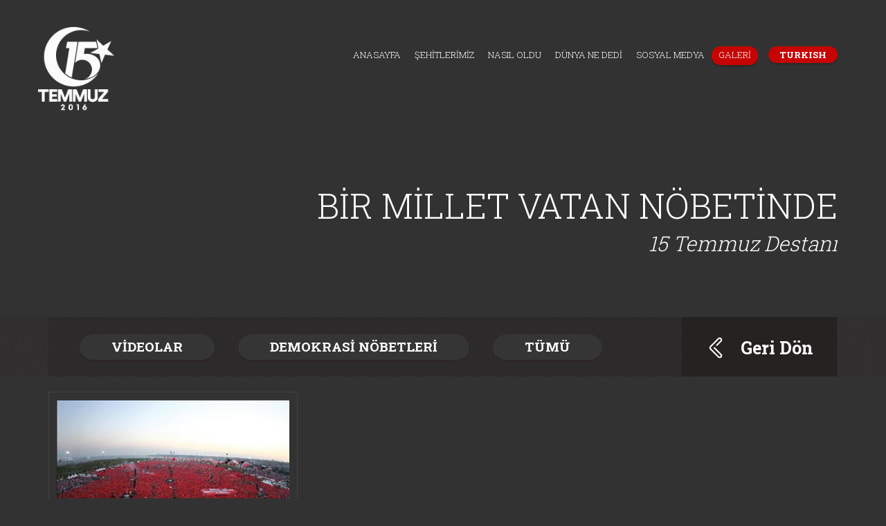

--- FILE ---
content_type: text/html; charset=utf-8
request_url: https://15temmuzsehitleri.com/TR/nobetler-156?tag=mitinge-katilan-liderler-kalabaligi-selamladi
body_size: 3777
content:

<!DOCTYPE html>
<html lang="tr" Cultere="tr-TR" data-pageid="156" data-rootpageid="6"
      xmlns="http://www.w3.org/1999/xhtml"
      xmlns:og="http://ogp.me/ns#"
      xmlns:fb="https://www.facebook.com/2008/fbml">
<head>


    <meta charset="utf-8" />
    <title>N&#246;betler</title>
    <meta name="keywords" content="N&#246;betler" />
    <meta name="description" content="N&#246;betler" />
    <meta http-equiv="Content-Language" content="tr" />
    <meta name="apple-mobile-web-app-capable" content="yes" />
    <meta content="text/html; charset=utf-8" http-equiv="Content-Type" />
    <meta name="viewport" content="width=device-width, initial-scale=1, maximum-scale=1, user-scalable=0" />
    <meta http-equiv="X-UA-Compatible" content="IE=edge,chrome=1,requiresActiveX=true" />
    <link href="/favicon.ico" rel="shortcut icon" type="image/x-icon" />
    <link href="https://fonts.googleapis.com/css?family=Roboto+Slab:300,400,700&amp;subset=latin-ext" rel="stylesheet">
        <script>
     (function (i, s, o, g, r, a, m) {
         i['GoogleAnalyticsObject'] = r; i[r] = i[r] || function () {
             (i[r].q = i[r].q || []).push(arguments)
         }, i[r].l = 1 * new Date(); a = s.createElement(o),
         m = s.getElementsByTagName(o)[0]; a.async = 1; a.src = g; m.parentNode.insertBefore(a, m)
     })(window, document, 'script', 'https://www.google-analytics.com/analytics.js', 'ga');

     ga('create', '(UA-41218718-45)', 'auto');
     ga('send', 'pageview');

        </script>
    <link href="/Content/css/css?v=-MWyl2IayoH2SscJe4PrekCGPrGRtrGFgUFCC-KKsqc1" rel="stylesheet"/>

    <script src="/bundles/modernizr?v=wBEWDufH_8Md-Pbioxomt90vm6tJN2Pyy9u9zHtWsPo1"></script>

</head>
<body>
    <div id="royal_preloader">
        <div class="load sil"><img src="/Content/images/15temmuzlogo.png" alt="15 TEMMUZ ŞEHİTLERİ" /></div>
    </div>
    <header class="hidden-xs">
        <nav class="navbar navbar-default navbar-15temmuz">
            <div class="container-fluid">
                <div class="navbar-header">
                    <button type="button" class="navbar-toggle collapsed" data-toggle="collapse" data-target="#bs-example-navbar-collapse-1" aria-expanded="false">
                        <span class="sr-only">Toggle navigation</span>
                        <span class="icon-bar"></span>
                        <span class="icon-bar"></span>
                        <span class="icon-bar"></span>
                    </button>
                    <a class="navbar-brand" href=/anasayfa><img src="/Content/images/15temmuzlogo.png" alt="15 TEMMUZ ŞEHİTLERİ" class="img-responsive" /></a>
                </div>
                <div class="collapse navbar-collapse" id="bs-example-navbar-collapse-1">
                    <ul class="nav navbar-nav navbar-right">
                        <li>
                            <a href=/anasayfa data-pageid="0" title="15 TEMMUZ ŞEHİTLERİ">ANASAYFA</a>
                        </li>
                            <li>
                                <a href="/tr/sehitlerimiz-111" title="Şehitlerimiz" data-pageid="1" >
                                    ŞEHİTLERİMİZ
                                </a>
                            </li>
                            <li>
                                <a href="/tr/nasil-oldu-123" title="Nasıl Oldu" data-pageid="3" >
                                    NASIL OLDU
                                </a>
                            </li>
                            <li>
                                <a href="/tr/dunya-ne-dedi-134" title="D&#252;nya Ne dedi" data-pageid="4" >
                                    D&#220;NYA NE DEDİ
                                </a>
                            </li>
                            <li>
                                <a href="/tr/sosyal-medya-145" title="Sosyal Medya" data-pageid="5" >
                                    SOSYAL MEDYA
                                </a>
                            </li>
                            <li>
                                <a href="/tr/galeri-156" title="Galeri" data-pageid="6" >
                                    GALERİ
                                </a>
                            </li>
                                                    <li class="dropdown">
                                <a href="javascript:void(0)" class="dropdown-toggle lang-droplist" data-toggle="dropdown" role="button" aria-haspopup="true" aria-expanded="false"> TURKISH</a>
                                <ul class="dropdown-menu">
                                        <li><a href="/tr" data-lngId="tr"> TURKISH </a></li>
                                                                            <li><a href="/us/index" data-lngId="us"> ENGLISH </a></li>
                                        <li><a href="/ru/index" data-lngId="ru"> RUSSIAN </a></li>
                                        <li><a href="/fr/index" data-lngId="fr"> FRENCH </a></li>
                                        <li><a href="/de/index" data-lngId="de"> GERMAN </a></li>
                                        <li><a href="/es/index" data-lngId="es"> SPANISH </a></li>
                                        <li><a href="/sa/index" data-lngId="sa"> ARABİC </a></li>
                                </ul>
                            </li>
                    </ul>
                </div>
            </div>
        </nav>
    </header>
    <a href="/" class="mobil-logo"><img src="/Content/images/15temmuzlogo.png" alt="15 TEMMUZ ŞEHİTLERİ" class="img-responsive" /></a>
    <div class="menu-mobil-out">
        <div class="menu-mobil">
            <span></span>
            <span></span>
            <span></span>
        </div>
    </div>
    <section class="visible-xs mobile-header">
        <ul>
            <li><a href="/TR" data-pageid="0" title="15 TEMMUZ ŞEHİTLERİ">ANASAYFA</a></li>
                <li>
                    <a href="/tr/sehitlerimiz-111" title="Şehitlerimiz " data-pageid=" 1 " > ŞEHİTLERİMİZ</a>
                </li>
                <li>
                    <a href="/tr/nasil-oldu-123" title="Nasıl Oldu " data-pageid=" 3 " > NASIL OLDU</a>
                </li>
                <li>
                    <a href="/tr/dunya-ne-dedi-134" title="D&#252;nya Ne dedi " data-pageid=" 4 " > D&#220;NYA NE DEDİ</a>
                </li>
                <li>
                    <a href="/tr/sosyal-medya-145" title="Sosyal Medya " data-pageid=" 5 " > SOSYAL MEDYA</a>
                </li>
                <li>
                    <a href="/tr/galeri-156" title="Galeri " data-pageid=" 6 " > GALERİ</a>
                </li>
            
        </ul>
    </section>
    
<link href="/Content/css/altsayfa.css" rel="stylesheet" />
<!-- #region galeri -->
<link href="/Content/css/lightgallery.css" rel="stylesheet" />
<!-- #endregion -->
<!-- #region popup -- velocity -- hero -->
<link href="/Content/css/popupeffect.css" rel="stylesheet" />
<!-- #endregion -->

<div class="jumbotron"></div>
<div class="content">
    <div class="container">
        <div class="row">
            
<div class="col-lg-12">
    <h1>BİR MİLLET VATAN N&Ouml;BETİNDE</h1>

<h2>15 Temmuz Destanı</h2>

</div>

        </div>
    </div>
    <section class="filtre">
        <div class="container">
            <div class="row">
                <div class="col-lg-12">
                    <div class="filtre-sub mod-2">
                            <a href="/TR/nobetler-156?Upfilter=4">VİDEOLAR</a>
                            <a href="/TR/nobetler-156?Upfilter=3">DEMOKRASİ N&#214;BETLERİ</a>
                        <a href="/TR/nobetler-156?filter=0">T&#220;M&#220;</a>
                        <a class="back-button"><i class="icon-geri-don"></i>Geri Dön</a>
                        <div class="clearfix"></div>
                    </div>
                </div>
            </div>
        </div>
    </section>
    <div class="container video-lamb">
            <div class="row">
                    <div class="col-md-4 dunyanededi-item ">
                        <div class="thumbnail ">
                            <a href="/tr/mitinge-katilan-liderler-kalabaligi-selamladi-18248" class="image-out ">
                                <img src="/Content/images/Nobet/Nobet/istanbul/yeni-kapi-meydan72-9165.jpg" alt="Mitinge katılan liderler kalabalığı selamladı " class="img-responsive">
                            </a>
                            <div class="caption">
                                <h3><span>Mitinge katılan liderler kalabalığı selamladı&nbsp;</span></h3>

                                    <a href="/TR/nobetler-156?tag=mitinge-katilan-liderler-kalabaligi-selamladi" class="thum-tag">Mitinge katılan liderler kalabalığı selamladı</a>

                            </div>
                        </div>
                    </div>
            </div>
            <div class="row">
                <div class="col-lg-12">
                    <a href="javascript:void(0)" onclick="Fazlayukle()" class="daha-fazla-yukle">
                        <div class="daha-fazla-yukle-item">
                            <div class="sk-circle">
                                <div class="sk-circle1 sk-child"></div>
                                <div class="sk-circle2 sk-child"></div>
                                <div class="sk-circle3 sk-child"></div>
                                <div class="sk-circle4 sk-child"></div>
                                <div class="sk-circle5 sk-child"></div>
                                <div class="sk-circle6 sk-child"></div>
                                <div class="sk-circle7 sk-child"></div>
                                <div class="sk-circle8 sk-child"></div>
                                <div class="sk-circle9 sk-child"></div>
                                <div class="sk-circle10 sk-child"></div>
                                <div class="sk-circle11 sk-child"></div>
                                <div class="sk-circle12 sk-child"></div>
                            </div>
                           <div class="daha-fazla-yukle-text">DAHA FAZLA Y&#220;KLE</div>
                        </div>
                    </a>
                </div>
            </div>
    </div>
</div>



    <footer>
        <div class="sub-zemin sub-zemin-3">
            <div class="footer-sosyal-head">
                <p>SOSYAL MEDYADA&nbsp;<strong>DESTEK VER !</strong></p>

                
            </div>
            <div class="footer-sosyal">
                    <a href="https://www.facebook.com/15temmuzresmi/" target=_blank><i class="icon-facebook"></i></a>
                    <a href="https://twitter.com/15temmuzResmi" target=_blank><i class="icon-twitter-circle"></i></a>
                    <a href="https://www.youtube.com/channel/UCaKMK-doakhvejUSzbDLJHQ" target=_blank><i class="icon-youtube"></i></a>
           
            </div>
            <div class="footer-ziyaretci">
                <span>20 Ocak 2026</span>Toplam Ziyaret 12382303 KİŞİ
            </div>
            <div class="footer-cum-bas"><img src="/Content/images/footer-right.png" /></div>
            <div class="footer-exstra">
                <a href="http://hipermedya.com" target="_blank">
                    <img src="/Content/images/hipermedya-logo.png" style="margin-bottom:13px;" />
                </a>
                <p><span style="font-size:11px">&nbsp; &nbsp; &nbsp; &nbsp; &nbsp; &nbsp; &nbsp; &nbsp; &nbsp; &nbsp; &nbsp; &nbsp; &nbsp; &nbsp; &nbsp; &nbsp; &nbsp; &nbsp; &nbsp; &nbsp; &nbsp; &nbsp; &nbsp; &nbsp;&nbsp;</span></p>

                
            </div>
        </div>
    </footer>
    <script src="/bundles/jquery?v=EviqkNKuYDmfIIZ6SLkeb61-fGKcTKsrfgnGZ1qqP581"></script>

    
    <script src="/Scripts/sayfa_harita.js"></script>
    <script src="https://maps.googleapis.com/maps/api/js?key=AIzaSyBNr5584bmvJ9UlyZozyIEOQkwX92Bkcec&callback=HaritaUygulama.init"></script>

    <script>
        $(window).scroll(function () {
            yuksekolcu = $(window).height() + $("body").scrollTop();
            var dahafazlayukletop = $('footer').offset().top - 300;
            if (yuksekolcu > dahafazlayukletop) {
                setTimeout(function () {
                    Fazlayukle();
                }, 700);
            }
        });
        if ($('.dunyanededi-item.hidden').length == 0) {
            $('.daha-fazla-yukle').addClass("hidden")
        }
        function Fazlayukle() {

            for (var i = 0; i < 12; i++) {
                $('.dunyanededi-item.hidden').eq(0).removeClass("hidden");
            }
            if ($('.dunyanededi-item.hidden').length == 0) {
                $('.daha-fazla-yukle').addClass("hidden")
            }
        }
    </script>

    <script>
        //alert ('TR');
        $(document).ready(function () {
            Content.Init();
        });
        var Content = {
            Init: function () {
                Content.ReplaceAddClass();
            },
            ReplaceAddClass: function () {
                setTimeout(function () {

                    var activePage = $('html').attr("data-rootpageid");
                    $('a[data-pageid="' + activePage + '"]').addClass("active");
                }, 400);
                $('.success-title').addClass("table-title detay-content-color");
                $('.content-images img').addClass("img-responsive thumbnail");
                $('a[data-lngId=' + $('html').attr("lang") + ']').text();

                $('.lang-droplist').text($('a[data-lngId=' + $('html').attr("lang") + ']').text());
                //$('a[data-pageid=0]').text($('a[data-lngId=' + $('html').attr("lang") + ']').text());
                //$('.contentbackend p img').addClass("img-responsive");
                ////$('.contentbackend p img').removeAttr("style"); // bu saglıklı degıl
                //$('.comment').addClass("content-description text-center");
                //$('.comment').prepend("<i class='icon-apostrof-about'><i>")
                //$('.fiyattab table').addClass("table table-bordered table-striped table-hover table-responsive");
            }
        };
    </script>
<script defer src="https://static.cloudflareinsights.com/beacon.min.js/vcd15cbe7772f49c399c6a5babf22c1241717689176015" integrity="sha512-ZpsOmlRQV6y907TI0dKBHq9Md29nnaEIPlkf84rnaERnq6zvWvPUqr2ft8M1aS28oN72PdrCzSjY4U6VaAw1EQ==" data-cf-beacon='{"version":"2024.11.0","token":"166277b8935d47b0a73b47e8da022124","r":1,"server_timing":{"name":{"cfCacheStatus":true,"cfEdge":true,"cfExtPri":true,"cfL4":true,"cfOrigin":true,"cfSpeedBrain":true},"location_startswith":null}}' crossorigin="anonymous"></script>
</body>
</html>


--- FILE ---
content_type: text/css
request_url: https://15temmuzsehitleri.com/Content/css/altsayfa.css
body_size: 17860
content:
.Selectjobhide, .Selectwherehide, .Selectnameshide, .SelectAgehide {
    display: none !important;
}
#royal_preloader{
    display: none
}
.jumbotron{
    height:240px;
    background-color:transparent;
}

.content{ padding-bottom:300px }

.content h1{
    text-align:right;
    color:#ffffff;
    font-weight:300;
    font-size:50px;
}

.content h2{
    text-align:right;
    color:#ffffff;
    font-weight:300;
    padding-top:10px;
    font-style:italic;
    font-size:30px;
}

.content-text{ padding-top:100px; }

.harita-kutu{ height:500px;}
.content-contact{
    background-color:#424242;
    color:#ffffff;
    font-size:20px;
    padding:74px 24px 60px 24px;
    position:absolute;
    width:410px;
    margin-top:-130px;
}

.content-contact h3{ 
    font-size:18px;
    font-weight:bold;
}
.content-contact h4{
    font-size:19px;
    font-weight:300;
    padding-top:8px;
}

.content-form { padding-top:100px; }
.form-group { margin-bottom:30px }

.form-control
{
    background-color:transparent;
    border-radius:0px;
    border-color:#575757;
    color:#827d7d;
    font-size:20px;
    font-weight:300;    
    padding-left:30px;
    outline:none;    
}

textarea.form-control { padding-top:15px; }

.form-group input { height:63px; }
.form-group input::-webkit-input-placeholder { color:#827d7d; }
.form-group input::-moz-placeholder { color:#827d7d; }
.form-group input:-ms-input-placeholder { color:#827d7d; }
.form-group input:-moz-placeholder { color:#827d7d; }

.form-gonder{
    margin-top:20px;
    border-radius:0px;
    background-color:#424242;
    border:0px;
    border-bottom:4px solid #292929;
    padding:17px 24px 12px 24px;
    font-size:20px;
    font-weight:bold;
    -webkit-transition: all 0.2s ease-out;
    transition: all 0.2s ease-out
}

.form-gonder i{ 
    display:inline-block;
    vertical-align:middle;
    padding-left:40px;
    font-size:24px;
}

.form-gonder:hover, .form-gonder:focus{ 
    background-color:#b30502 !important;
    border-bottom:4px solid #292929  !important;
}

@media (min-width: 320px) {
    .jumbotron { height:120px; }
    .content { padding-bottom:100px }
    .content h1 { font-size:18px; }
    .content h2 { font-size:15px; }
    .content-text{ padding-top:30px; }
    .harita-kutu{ height:300px;}
    .content-contact{
        padding:24px 20px 20px 20px;
        position:relative;
        width:100%;
        margin-top:20px;
    }
    .content-contact h3 { font-size:15px; }
    .content-contact h4 { font-size:16px; }
    .content-form { padding-top:20px; }
    .form-group { margin-bottom:20px }
    .form-control { font-size:13px; padding-left:20px; }
    .form-group input { height:43px; }
}

@media (min-width: 768px) {
    .jumbotron { height:240px; }
    .content { padding-bottom:300px }
    .content h1 { font-size:50px; }
    .content h2 { font-size:30px; }
    .content-text{ padding-top:100px; }
    .harita-kutu{ height:500px;}
    .content-contact{ 
        font-size:20px;
        padding:74px 24px 60px 24px;
        position:absolute;
        width:410px;
        margin-top:-130px;
    }
    .content-contact h3 { font-size:18px; }
    .content-contact h4 { font-size:19px; }
    .content-form { padding-top:100px; }
    .form-group { margin-bottom:30px }
    .form-control { font-size:20px; padding-left:10px; }
    .form-group input { height:63px; }
}

.filtre{
    background-image:url('/Content/images/filtre-image-one.jpg');
    width:100%;
    height:86px;
    margin-top:90px;
}

.filtre-sub, .filtre-sub-hero{
    background-image:url('/Content/images/filtre-image-two.jpg');
    width:900px;
    min-height:86px;
    margin-left:auto;
}

.filtre-sub a{
    color:#ffffff;
    font-size:19px;
    font-weight:700;
    display:block;
    float:right;
    padding:4px 46px 6px 46px;
    background-color:#353535;
    margin-right:34px;
    border-radius:40px;
    margin-top:25px;
    border-bottom:3px solid rgba(30,0,0,0.3);
    -webkit-transition: all 0.2s ease-out;
    transition: all 0.2s ease-out
}

.filtre-sub a:hover{
    background-color:#c60300;
    border-bottom:3px solid rgba(30,0,0,0.8);
}

/* Dünya Ne Dedi */

.dunyanededi{
    padding-top:25px;
}

.dunyanededi .thumbnail{
    border-radius:0px;
    background-color:transparent;
    border-color:#424242;
    margin-top:33px;
    padding:15px;
    color:#ffffff;
    min-height:730px;
}

.dunyanededi .thumbnail .caption{
    color:#ffffff;
}

.dunyanededi .thumbnail h3{
    font-size:20px;
    font-weight:300;
    padding-top:26px;
    padding-bottom:15px;
}

.dunyanededi .thumbnail p{
    font-size:14px;
    font-weight:300;
    line-height:1.3;
    padding-top:10px;
}

.dunyanededi .thumbnail h3 span { font-weight:700; }

.dunyanededi .thumbnail a { 
    color:#ffffff;
    font-size:17px;
    font-weight:700;
    padding:0px 0px 0px 0px;
    display:inline-block;
}

.dunyanededi .thumbnail a i{
    display:inline-block;
    vertical-align:middle;
    font-size:17px;
    margin-right:14px;
}

.daha-fazla-yukle{
    background-image:url('/Content/images/filtre-image-one.jpg');
    width:100%;
    height:86px;
    margin-top:45px;
    color:#ffffff;
    font-size:22px;
    font-weight:700;
    display:block;
}

.daha-fazla-yukle:hover, .daha-fazla-yukle:focus { color:#ffffff; }

.daha-fazla-yukle-item
{
    width:320px;
    margin-left:auto;
    margin-right:auto;
    padding-top:22px;
}

.daha-fazla-yukle-text{ float:left;padding-left:31px;padding-top:5px;font-size:25px }

@media (min-width: 320px) {
    .filtre{ height:auto; margin-top:20px; }
    .filtre-sub, .filtre-sub-hero{ width:100%; height:auto;background-image:none; }
    .filtre-sub a{ 
        font-size:14px;
        float:none;
        padding:4px 26px 6px 26px;
        margin-right:24px;
        border-radius:20px;
        margin-top:0px;
        display:block;
    }
    .dunyanededi .thumbnail {min-height:inherit;margin-top:10px;}
    .dunyanededi .thumbnail h3{ font-size:15px; padding-top:16px; padding-bottom:10px; }
    .dunyanededi .thumbnail p{ font-size:12px; }
    .dunyanededi .thumbnail a { font-size:14px; }
    .dunyanededi .thumbnail a i{ font-size:14px; }
    .daha-fazla-yukle{ font-size:15px;}
    .daha-fazla-yukle-item { width:290px; }
    .daha-fazla-yukle-text{ font-size:18px }
}
@media (min-width: 768px) {
    .filtre{ height:86px; margin-top:40px; }
    .filtre-sub, .filtre-sub-hero{ width:700px; height:86px;background-image:url('/Content/images/filtre-image-two.jpg'); }
    .filtre-sub a{ 
        font-size:14px;
        float:right;
        padding:4px 26px 6px 26px;
        margin-right:24px;
        border-radius:20px;
        margin-top:25px;
    }
    .dunyanededi .thumbnail {min-height:730px;margin-top:33px;}
    .dunyanededi .thumbnail h3{ font-size:20px; padding-top:26px; padding-bottom:15px; }
    .dunyanededi .thumbnail p{ font-size:14px; }
    .dunyanededi .thumbnail a { font-size:17px; }
    .dunyanededi .thumbnail a i{ font-size:17px; }
    .daha-fazla-yukle{ font-size:45px;}
    .daha-fazla-yukle-item { width:320px; }
    .daha-fazla-yukle-text{ font-size:25px }
}
@media (min-width: 992px) {
    .filtre{ height:86px; margin-top:60px; }
    .filtre-sub, .filtre-sub-hero{ width:900px; height:86px;background-image:url('/Content/images/filtre-image-two.jpg'); }
    .filtre-sub a{ 
        font-size:19px;
        float:right;
        padding:4px 46px 6px 46px;
        margin-right:34px;
        border-radius:40px;
        margin-top:25px;
    }
    .dunyanededi .thumbnail {min-height:730px;margin-top:33px;}
    .dunyanededi .thumbnail h3{ font-size:20px; padding-top:26px; padding-bottom:15px; }
    .dunyanededi .thumbnail p{ font-size:14px; }
    .dunyanededi .thumbnail a { font-size:17px; }
    .dunyanededi .thumbnail a i{ font-size:17px; }
    .daha-fazla-yukle{ font-size:45px;}
    .daha-fazla-yukle-item { width:320px; }
    .daha-fazla-yukle-text{ font-size:25px }
}
@media (min-width: 1200px) {
    .filtre{ height:86px; margin-top:90px; }
    .filtre-sub, .filtre-sub-hero{ width:900px; height:86px;background-image:url('/Content/images/filtre-image-two.jpg'); }
    .filtre-sub a{ 
        font-size:19px;
        float:right;
        padding:4px 46px 6px 46px;
        margin-right:34px;
        border-radius:40px;
        margin-top:25px;
    }
    .dunyanededi .thumbnail {min-height:730px;margin-top:33px;}
    .dunyanededi .thumbnail h3{ font-size:20px; padding-top:26px; padding-bottom:15px; }
    .dunyanededi .thumbnail p{ font-size:14px; }
    .dunyanededi .thumbnail a { font-size:17px; }
    .dunyanededi .thumbnail a i{ font-size:17px; }
    .daha-fazla-yukle{ font-size:45px;}
    .daha-fazla-yukle-item { width:320px; }
    .daha-fazla-yukle-text{ font-size:25px }
}

.sk-circle { 
    width: 40px;
    height: 40px;
    position: relative;
    float:left
}

.sk-circle .sk-child {
    width: 100%;
    height: 100%;
    position: absolute;
    left: 0;
    top: 0;
}

.sk-circle .sk-child:before {
    content: '';
    display: block;
    margin: 0 auto;
    width: 15%;
    height: 15%;
    background-color: #fff;
    border-radius: 100%;
    -webkit-animation: sk-circleBounceDelay 1.2s infinite ease-in-out both;
            animation: sk-circleBounceDelay 1.2s infinite ease-in-out both;
}
.sk-circle .sk-circle2 {
-webkit-transform: rotate(30deg);
    -ms-transform: rotate(30deg);
        transform: rotate(30deg);
}
.sk-circle .sk-circle3 {
-webkit-transform: rotate(60deg);
    -ms-transform: rotate(60deg);
        transform: rotate(60deg);
}
.sk-circle .sk-circle4 {
-webkit-transform: rotate(90deg);
    -ms-transform: rotate(90deg);
        transform: rotate(90deg);
}
.sk-circle .sk-circle5 {
-webkit-transform: rotate(120deg);
    -ms-transform: rotate(120deg);
        transform: rotate(120deg);
}
.sk-circle .sk-circle6 {
-webkit-transform: rotate(150deg);
    -ms-transform: rotate(150deg);
        transform: rotate(150deg);
}
.sk-circle .sk-circle7 {
-webkit-transform: rotate(180deg);
    -ms-transform: rotate(180deg);
        transform: rotate(180deg);
}
.sk-circle .sk-circle8 {
-webkit-transform: rotate(210deg);
    -ms-transform: rotate(210deg);
        transform: rotate(210deg);
}
.sk-circle .sk-circle9 {
-webkit-transform: rotate(240deg);
    -ms-transform: rotate(240deg);
        transform: rotate(240deg);
}
.sk-circle .sk-circle10 {
-webkit-transform: rotate(270deg);
    -ms-transform: rotate(270deg);
        transform: rotate(270deg);
}
.sk-circle .sk-circle11 {
-webkit-transform: rotate(300deg);
    -ms-transform: rotate(300deg);
        transform: rotate(300deg);
}
.sk-circle .sk-circle12 {
-webkit-transform: rotate(330deg);
    -ms-transform: rotate(330deg);
        transform: rotate(330deg);
}
.sk-circle .sk-circle2:before {
-webkit-animation-delay: -1.1s;
        animation-delay: -1.1s;
}
.sk-circle .sk-circle3:before {
-webkit-animation-delay: -1s;
        animation-delay: -1s;
}
.sk-circle .sk-circle4:before {
-webkit-animation-delay: -0.9s;
        animation-delay: -0.9s;
}
.sk-circle .sk-circle5:before {
-webkit-animation-delay: -0.8s;
        animation-delay: -0.8s;
}
.sk-circle .sk-circle6:before {
-webkit-animation-delay: -0.7s;
        animation-delay: -0.7s;
}
.sk-circle .sk-circle7:before {
-webkit-animation-delay: -0.6s;
        animation-delay: -0.6s;
}
.sk-circle .sk-circle8:before {
-webkit-animation-delay: -0.5s;
        animation-delay: -0.5s;
}
.sk-circle .sk-circle9:before {
-webkit-animation-delay: -0.4s;
        animation-delay: -0.4s;
}
.sk-circle .sk-circle10:before {
-webkit-animation-delay: -0.3s;
        animation-delay: -0.3s;
}
.sk-circle .sk-circle11:before {
-webkit-animation-delay: -0.2s;
        animation-delay: -0.2s;
}
.sk-circle .sk-circle12:before {
-webkit-animation-delay: -0.1s;
        animation-delay: -0.1s;
}

@-webkit-keyframes sk-circleBounceDelay {
  0%, 80%, 100% {
    -webkit-transform: scale(0);
            transform: scale(0); }
  40% {
    -webkit-transform: scale(1);
            transform: scale(1); }
}

@keyframes sk-circleBounceDelay {
  0%, 80%, 100% {
    -webkit-transform: scale(0);
            transform: scale(0); }
  40% {
    -webkit-transform: scale(1);
            transform: scale(1); }
}

/* Dünya Ne Dedi Popup */

/* Modal */

.modal-backdrop{ background-color:rgba(53,53,53,0.95); }
.modal-backdrop.in { opacity:0.95 }

@media (min-width: 320px) {
  .modal-dialog {
    width: 100%;
    margin: 60px auto 30px auto;
  }
  .sk-circle { margin-left:20px }
}

@media (min-width: 768px) {
  .modal-dialog {
    width: 750px;
    margin: 60px auto 30px auto;
  }
  .sk-circle { margin-left:auto }
}

@media (min-width: 992px) {
  .modal-dialog {
    width: 970px;
    margin: 120px auto 30px auto;
  }
  .sk-circle { margin-left:auto }
}

.modal-content{
    background-color:transparent;
    box-shadow:none;
    border:0px;
    border-radius:0px;    
}

.modal-header{
    height:0px;
    padding:0px;
    border:0px;
}

.modal-header .close{
    font-size:62px;
    color:#fff;
    position:absolute;
    top:-80px;
    opacity:1;
    right:0px;
    text-shadow:none;
}

.modal-header .close i{ font-size:62px; }
.modal-body{
    padding:0px;
}

.modal-body h5{
    color:#fff;
    font-size:25px;
    font-weight:300;
    padding-top:35px;
    padding-bottom:35px;
}

.modal-body h5 span { font-weight:400;}

.modal-body p{
    font-size:20px;
    color:#ffffff;
    font-weight:300;
    padding:10px 0px 0px 0px;
    line-height:1.2;
}

@media (min-width: 320px) {
  .modal-header .close{ font-size:22px; top:-40px; right:15px; }
  .modal-header .close i{ font-size:22px; }
  .modal-body h5{ font-size:18px; padding-top:15px; padding-bottom:5px; }
  .modal-body p{font-size:13px; padding:5px 0px 0px 0px; }
  .modal-content { padding:0px 15px;}
}

@media (min-width: 768px) {
  .modal-header .close{ font-size:32px; top:-40px; right:0px; }
  .modal-header .close i{ font-size:32px; }
  .modal-body h5{ font-size:20px; padding-top:25px; padding-bottom:15px; }
  .modal-body p{font-size:18px; padding:10px 0px 0px 0px; }
  .modal-content { padding:0px 0px;}
}

@media (min-width: 992px) {
  .modal-header .close{ font-size:62px; top:-80px; right:0px; }
  .modal-header .close i{ font-size:62px; }
  .modal-body h5{ font-size:25px; padding-top:35px; padding-bottom:35px; }
  .modal-body p{font-size:20px; padding:10px 0px 0px 0px; }
  .modal-content { padding:0px 0px;}
}

/* Sosyal Media */

.sosyalmedia{
    padding-top:60px;
}

.sosyalmedia .thumbnail{
    position:relative;
    min-height:inherit;
    display:block;
    overflow:hidden;
}

.sosyalmedia .caption{
    position:absolute;
    top:-100%;
    background-image:url('/Content/images/sosyalmedia-caption.png');
    height:100%;
    width:100%;
    left:0px;
    -webkit-transition: all 0.2s ease-out;
    transition: all 0.2s ease-out
}

.sosyalmedia .thumbnail:hover .caption{
    top:0px;
}

.sosyalmedia .caption .caption-left{
    float:none;
    font-size:18px;
    font-weight:700;
    width:100%;
    text-align:center;
    margin-top:70px;
    display:block;
}

.sosyalmedia .caption .caption-left:hover { color:#f90000 }

.sosyalmedia .thumbnail-lg .caption .caption-left {
    float:left;
    width:50%;
    margin-top:120px;
}

.sosyalmedia .caption .caption-left i{
    font-size:79px;
    display:inline-block;
    vertical-align:middle;
    margin-right:20px;
    margin-top:15px;
}

.sosyalmedia .caption .caption-right{
    border-top:2px solid #b1b4b3;
    float:none;
    width:auto;
    margin-top:0px;
    height:220px;
    padding-top:30px;
    text-align:center;
    margin-left:32px;
    margin-right:32px;
}

.sosyalmedia .thumbnail-lg .caption .caption-right{
    border-top:0px;
    border-left:2px solid #b1b4b3;
    float:left;
    width:50%;
    margin-top:80px;
    padding-top:60px;
    margin-left:auto;
    margin-right:auto;
}

.sosyalmedia .caption .caption-right .caption-right-head{
    font-size:19px;
    font-weight:700;
    margin-bottom:5px;
}

.sosyalmedia .caption .caption-right .caption-right-text a{
    font-size:34px;
}

.sosyalmedia .caption .caption-right .caption-right-text a:hover { color:#f90000 }

.sosyalmedia .caption .caption-right .caption-right-text i { 
    font-size:34px;
    margin-right:4px;
}

@media (min-width: 320px) {
    .sosyalmedia{ padding-top:20px; }
    .sosyalmedia .caption .caption-left{ font-size:16px; margin-top:10px; }
    .sosyalmedia .thumbnail-lg .caption .caption-left { float:none; width:100%; margin-top:10px; }
    .sosyalmedia .caption .caption-left i{ font-size:39px; }
    .sosyalmedia .caption .caption-right{ height:auto; padding-top:20px; margin-left:12px; margin-right:12px; }
    .sosyalmedia .thumbnail-lg .caption .caption-right{ float:none; border-top:2px solid #b1b4b3; border-left:0px; width:auto; margin:0px auto 0px auto; padding-top:10px; }
    .sosyalmedia .caption .caption-right .caption-right-head{ font-size:17px; }
    .sosyalmedia .caption .caption-right .caption-right-text a{ font-size:24px; }
    .sosyalmedia .caption .caption-right .caption-right-text i { font-size:24px; }
}

@media (min-width: 768px) {
    .sosyalmedia{ padding-top:20px; }
    .sosyalmedia .caption .caption-left{ font-size:18px; margin-top:70px; }
    .sosyalmedia .thumbnail-lg .caption .caption-left { float:left; width:50%; margin-top:120px; }
    .sosyalmedia .caption .caption-left i{ font-size:79px; }
    .sosyalmedia .caption .caption-right{ height:220px; padding-top:30px; margin-left:32px; margin-right:32px; }
    .sosyalmedia .thumbnail-lg .caption .caption-right{ float:left; border-top:0px; border-left:2px solid #b1b4b3; width:50%; margin:80px auto 0px auto; padding-top:60px; }
    .sosyalmedia .caption .caption-right .caption-right-head{ font-size:19px; }
    .sosyalmedia .caption .caption-right .caption-right-text a{ font-size:34px; }
    .sosyalmedia .caption .caption-right .caption-right-text i { font-size:34px; }
}

@media (min-width: 992px) {
    .sosyalmedia{ padding-top:30px; }
    .sosyalmedia .caption .caption-left{ font-size:14px; margin-top:30px; }
    .sosyalmedia .thumbnail-lg .caption .caption-left { float:left; width:50%; margin-top:80px; }
    .sosyalmedia .caption .caption-left i{ font-size:79px; }
    .sosyalmedia .caption .caption-right{ height:220px; padding-top:30px; margin-left:32px; margin-right:32px; }
    .sosyalmedia .thumbnail-lg .caption .caption-right{ float:left; border-top:0px; border-left:2px solid #b1b4b3; width:50%; margin:50px auto 0px auto; padding-top:60px; }
    .sosyalmedia .caption .caption-right .caption-right-head{ font-size:16px; }
    .sosyalmedia .caption .caption-right .caption-right-text a{ font-size:27px; }
    .sosyalmedia .caption .caption-right .caption-right-text i { font-size:27px; }
}

@media (min-width: 1200px) {
    .sosyalmedia{ padding-top:60px; }
    .sosyalmedia .caption .caption-left{ font-size:18px; margin-top:70px; }
    .sosyalmedia .thumbnail-lg .caption .caption-left { float:left; width:50%; margin-top:120px; }
    .sosyalmedia .caption .caption-left i{ font-size:79px; }
    .sosyalmedia .caption .caption-right{ height:220px; padding-top:30px; margin-left:32px; margin-right:32px; }
    .sosyalmedia .thumbnail-lg .caption .caption-right{ float:left; border-top:0px; border-left:2px solid #b1b4b3; width:50%; margin:80px auto 0px auto; padding-top:60px; }
    .sosyalmedia .caption .caption-right .caption-right-head{ font-size:19px; }
    .sosyalmedia .caption .caption-right .caption-right-text a{ font-size:34px; }
    .sosyalmedia .caption .caption-right .caption-right-text i { font-size:34px; }
}

/* Hero */

.filtre-sub-hero{
    padding-right:36px;
    padding-bottom:15px;
}

.filtre-sub-hero .btn-group{
    float:right;
    margin-top:24px;
    margin-left:10px;
}

@media (min-width: 320px) {
    .filtre-sub-hero .btn-group{ margin-top:14px; }
}
@media (min-width: 768px) {
    .filtre-sub-hero .btn-group{ margin-top:24px; }
}

.filtre-sub-hero .dropdown-toggle{
    border:0px;
    background-color:#c60300;
    color:#fff;
    font-weight:700;
    border-radius:20px;
     -webkit-box-shadow: 0px 3px 0px 0px rgba(0,0,0,0.15);
    -moz-box-shadow: 0px 3px 0px 0px rgba(0,0,0,0.15);
    box-shadow: 0px 3px 0px 0px rgba(0,0,0,0.15);
    z-index:2;
}

.filtre-sub-hero .dropdown-toggle .caret{
    border-top:6px dashed;
    border-right:6px solid transparent;
    border-left:6px solid transparent;
    margin-left:20px;    
}

.filtre-sub-hero .btn-default:active:hover,
.filtre-sub-hero .btn-default.active:hover,
.filtre-sub-hero .open > .dropdown-toggle.btn-default:hover,
.filtre-sub-hero .btn-default:active:focus,
.filtre-sub-hero .btn-default.active:focus,
.filtre-sub-hero .open > .dropdown-toggle.btn-default:focus,
.filtre-sub-hero .btn-default:active.focus,
.filtre-sub-hero .btn-default.active.focus,
.filtre-sub-hero .open > .dropdown-toggle.btn-default.focus {
  color: #fff !important;
  background-color: #c60300 !important;
  border:0px
}

.filtre-sub-hero .open .caret{
    border-bottom:6px dashed;
    border-right:6px solid transparent;
    border-left:6px solid transparent;
    border-top:0px;
}

.filtre-sub-hero .dropdown-menu{
    background-color: #c60300 !important;
    color:#fff;
    top:11px;
    z-index:1;
    margin:0px;
    border:0px;
    padding-top:25px;
    padding-bottom:15px;
    border-bottom-left-radius:20px;
    border-bottom-right-radius:20px;
    min-width:inherit;
    -webkit-transition: all 0.4s ease-out;
    transition: all 0.4s ease-out;
    opacity:0;
    /*display:block;*/
    visibility:hidden;

}

.filtre-sub-hero .open .dropdown-menu { 
    opacity:1;
    visibility:visible;
}

.filtre-sub-hero .dropdown-menu li a { 
    color:#fff;
    font-size:12px;
    font-weight:300;
    white-space:normal;
    padding:0px;
    margin:3px 15px;
    border-bottom:1px dashed #fff;
    padding:4px 0px 5px 0px;
}

.filtre-sub-hero .dropdown-menu li a:hover,
.filtre-sub-hero .dropdown-menu li a:focus{
    background-color:transparent;
}

.filtre-sub-hero .dropdown-menu li:last-child a { border-bottom:0px;}
.btn-sehit, .btn-sehit .dropdown-toggle, .btn-sehit .dropdown-menu{ width:218px; }
.btn-meslek, .btn-meslek .dropdown-toggle, .btn-meslek .dropdown-menu{ width:128px; }
.btn-yas, .btn-yas .dropdown-toggle, .btn-yas .dropdown-menu{ width:100px; }

.btn-sehit .dropdown-toggle, .btn-sehit .dropdown-toggle:focus, .btn-sehit .dropdown-toggle:hover{ z-index:7; }
.btn-sehit .dropdown-menu{ z-index:6; }
.btn-meslek .dropdown-toggle, .btn-meslek .dropdown-toggle:focus, .btn-meslek .dropdown-toggle:hover{ z-index:5; }
.btn-meslek .dropdown-menu{ z-index:4; }
.btn-yas .dropdown-toggle, .btn-yas .dropdown-toggle:focus, .btn-yas .dropdown-toggle:hover{ z-index:3; }
.btn-yas .dropdown-menu{ z-index:2; }

.hero { padding-top:20px;}

.hero-item{
    width:213px;
    height:184px;
    position:relative;
    margin-top:15px;
    float:right;
    margin-left:18px;
    -webkit-transition: all 0.4s cubic-bezier(.215,.61,.355,1);
    transition: all 0.4s cubic-bezier(.215,.61,.355,1);
    overflow:hidden;
    display:block;
}

.hero-item:before{
    border:2px solid #b1b4b3;
    content:"";
    width:100%;
    height:125px;
    position:absolute;
    bottom:0px;
}

.hero-item-left{ 
    z-index:2;
}
.hero-item-right{
    position:absolute;
    right:2px;
    bottom:2px;
    width:210px;
    z-index:0;
}

.hero-item h4{
    color:#ffffff;
    font-size:16px;
    font-weight:700;
    padding:80px 0px 0px 20px;
}

.hero-item p{
    color:#ffffff;
    font-size:13px;
    font-weight:300;
    margin:-4px 0px 0px 0px;
    padding:0px 0px 0px 20px;
}

.hero-item p:first-of-type { margin-top:5px;}

.hero-item .biyografi{
    background-color:#af0303;
    color:#ead7d7;
    border-radius:2px;
    font-weight:300;
    padding:2px 5px 4px 5px;
    margin:10px 0px 0px 20px;
    display:inline-block;
    font-size:12px;
}

.hero-item .sub-img{
    position:relative;
    margin-top:10px;
    margin-left:auto;
    width:210px;
}

.hero-item .sub-img img {
    z-index:1;
    filter: url("data:image/svg+xml;utf8,<svg xmlns=\'http://www.w3.org/2000/svg\'><filter id=\'grayscale\'><feColorMatrix type=\'matrix\' values=\'0.3333 0.3333 0.3333 0 0 0.3333 0.3333 0.3333 0 0 0.3333 0.3333 0.3333 0 0 0 0 0 1 0\'/></filter></svg>#grayscale"); /* Firefox 3.5+ */
    -webkit-filter: grayscale(100%); /* Chrome 19+ & Safari 6+ */
    -moz-filter: grayscale(100%);
    transition: all 0.2s ease;
    width:210px;
}

.hero-item:hover .sub-img img{
    filter: none;
    -webkit-filter: grayscale(0%);
    -moz-filter: grayscale(0%);
}

.hero-item .sub-img:after{
    position:absolute;
    bottom:0px;
    content:"";
    z-index:999;
    width:100%;
    height:100%;
    background: transparent;
    background: -moz-linear-gradient(top, transparent 0%, transparent 70%, rgba(51,50,50,0.85) 90%, rgba(51,50,50,0.96) 95%, rgba(51,50,50,1) 100%);
    background: -webkit-gradient(left top, left bottom, color-stop(0%, transparent), color-stop(70%, transparent), color-stop(90%, rgba(51,50,50,0.85)), color-stop(95%, rgba(51,50,50,0.96)), color-stop(100%, rgba(51,50,50,1)));
    background: -webkit-linear-gradient(top, transparent 0%, transparent 70%, rgba(51,50,50,0.85) 90%, rgba(51,50,50,0.96) 95%, rgba(51,50,50,1) 100%);
    background: -o-linear-gradient(top, transparent 0%, transparent 70%, rgba(51,50,50,0.85) 90%, rgba(51,50,50,0.96) 95%, rgba(51,50,50,1) 100%);
    background: -ms-linear-gradient(top, transparent 0%, transparent 70%, rgba(51,50,50,0.85) 90%, rgba(51,50,50,0.96) 95%, rgba(51,50,50,1) 100%);
    background: linear-gradient(to bottom, transparent 0%, transparent 70%, rgba(51,50,50,0.85) 90%, rgba(51,50,50,0.96) 95%, rgba(51,50,50,1) 100%);
    filter: progid:DXImageTransform.Microsoft.gradient( startColorstr='transparent', endColorstr='#333232', GradientType=0 );
}


.hero .hero-item { width:176px; }
.hero .hero-item .sub-img{ width:171px; }
.hero .hero-item .sub-img img { width:171px;margin-top:44px }

.hero-item-left{ opacity:0; }
.hero-item:hover, .hero:hover .hero-item:hover{ width:357px; }
.hero-item:hover:before, .hero:hover .hero-item:hover:before{ border-color:#e05b5b; }
.hero-item:hover .hero-item-left, .hero:hover .hero-item:hover .hero-item-left{ opacity:1; }

@media (min-width: 320px) {
    .hero-item { margin-left:3px; width:100%; height:124px }
    .hero-item:hover, .hero:hover .hero-item:hover{ width:100%; }
    .hero .hero-item { width:100%; }
    .hero-item-left{ opacity:1; }
    .hero-item-right { display:none; }
    .hero-item h4{ padding:20px 0px 0px 20px; }
}
@media (min-width: 768px) {
    .hero-item { margin-left:3px; width:176px; height:184px }
    .hero-item:hover, .hero:hover .hero-item:hover{ width:345px; }
    .hero .hero-item { width:176px; }
    .hero-item-left{ opacity:0; }
    .hero-item-right { display:block; }
    .hero-item h4{ padding:80px 0px 0px 20px; }
}
@media (min-width: 992px) {
    .hero-item { margin-left:13px; height:184px }
    .hero-item-left{ opacity:0; }
    .hero-item-right { display:block; }
    .hero-item h4{ padding:80px 0px 0px 20px; }
}
@media (min-width: 1200px) {
    .hero-item { margin-left:18px; }
    .hero-item-left{ opacity:0; }
    .hero-item-right { display:block; }
    .hero-item h4{ padding:80px 0px 0px 20px; }
}

/* Kahramanlarımız Popup */

.hero-head{
    position:relative;
    height:120px;
}

.hero-head:before{
    border:2px solid #b1b4b3;
    content:"";
    width:100%;
    height:120px;
    position:absolute;
    bottom:0px;
}

.hero-head h4{
    font-size:34px;
    font-weight:700;
    padding-top:28px;
    padding-left:25px;
}

.hero-head p{
    font-size:17px;
    font-weight:300;
    padding-left:25px;
    padding-top:5px;
}

.hero-head-aside{
    position:absolute;
    top:-100px;
    right:0px;
    -webkit-transition: all 0.2s ease-out;
    transition: all 0.2s ease-out
}

.hero_fixed .hero-head-aside:before{
    border:2px solid #b1b4b3;
    content:"";
    width:100%;
    position:absolute;
    bottom:0px;
    top:60px;
}

.hero-head-aside .hero-img{ 
    width:248px; 
    height:218px;
    position:relative;
    margin-left:auto;
    margin-right:auto;
}

.hero-head-aside .hero-text{
    background-color:#b1b4b3;
    width:250px;
    color:#1c1e26;
    text-align:right;
    padding:10px 20px 30px 22px;
}

.hero_fixed .hero-text{
    display:none;
}

.hero-head-aside .hero-text h5{
    font-weight:700;
    padding-top:20px;
}

.hero-head-aside .hero-text h6{
    font-size:15px;
}

.hero-head-aside .hero-photo{
    background-image:url('/Content/images/hero-photo-back.jpg');
    width:100%;
    height:88px;
    position:relative;
    display:block;
    color:#ffffff;
    cursor:pointer;
}

.hero-head-aside .hero-photo h6{
    font-size:13px;
    font-weight:300;
    padding-left:15px;
    line-height:1.3;
    padding-top:30px;
}

.hero-head-aside .hero-photo h6 span{
    display:block;
    font-weight:700;
}

.hero-head-aside .hero-photo i{
    font-size:37px;
    position:absolute;
    right:23px;
    top:23px;
}

.hero_fixed .hero-head-aside .hero-photo{
    background-image:none;
    background-color:#b1b4b3;
}

.hero-head-aside-name{ display:none }
.hero_fixed .hero-head-aside-name{
    color:#ffffff;
    text-align:right;
    padding-right:15px;
    padding-bottom:15px;
    display:block
}

.hero_fixed .hero-head-aside-name h4{
    padding:20px 0px 0px 0px;
    font-size:20px;
    font-weight:700;
}
.hero_fixed .hero-head-aside-name span{
    font-size:15px;
    font-weight:300;
}

.social-text{ 
    width:870px;
    padding:22px 20px 40px 20px;
    min-height:600px
}

.social-text .social-head{
    padding-top:20px;
    border-bottom:2px solid #7d8086;
    position:relative;
    padding-bottom:24px;
    margin-bottom:20px;
}

.social-text .social-head h5{
    font-size:16px;
    font-weight:700;
}

.social-text .social-link {
    position:absolute;
    right:0px;
    top:10px;
}

.social-text .social-link a { 
    font-size:31px;
    color:#fff;
    margin-left:4px;
}

.social-text .social-link a:hover{ color:#f90000 }

.social-text h3,
.social-text h4{
    font-size:23px;
    font-weight:700;
    padding-top:5px;
}

.social-text h3 { padding-top:20px;}

.social-text p{
    font-size:17px;
    font-weight:300;
    padding-top:15px;
}

.social-text .social-video{
    border:2px solid #ffffff;
    padding:20px 16px;
    margin-top:40px;
}

@media (min-width: 320px) {
    .hero-head-aside{ position:relative; top:0px; }
    .hero-head:before{ border:0px; height:auto; }
    .hero-head h4{ font-size:24px; padding-top:10px; padding-left:0px; }
    .hero-head p{ font-size:13px; padding-left:0px; }
    .hero-head { height:auto; }
    .hero-head-aside .hero-text { width:100%; text-align:left; }
    .social-text{ width:100%; padding:22px 0px 40px 0px }
    .hero-head-aside .hero-text h5{ font-size:12px; padding-top:8px }
    .hero-head-aside .hero-text h6{ font-size:12px; }
    .social-text .social-link { right:auto;left:0px; }
    .social-text .social-head { border-bottom: 0px; padding-bottom:24px }
    .social-text h3 { padding-top:0px; font-size:18px }
    .social-text h4 { font-size:18px }
    .social-text p { font-size:13px; }
    .social-text .social-video{ border:0px; padding:0px 20px 0px 0px; margin-top:20px; }
}
@media (min-width: 768px) {
    .hero-head-aside{ position:absolute; top:-100px; }
    .hero-head:before{ border:2px solid #b1b4b3; height:120px; }
    .hero-head h4{ font-size:34px; padding-top:28px; padding-left:25px; }
    .hero-head p{ font-size:17px; padding-left:25px; }
    .hero-head { height:120px; }
    .hero-head-aside .hero-text { width:250px; text-align:right; }
    .social-text{ width:470px; padding:22px 20px 40px 20px }
    .hero-head-aside .hero-text h5{ font-size:14px; padding-top:20px }
    .hero-head-aside .hero-text h6{ font-size:15px; }
    .social-text .social-link { right:0px;left:auto; }
    .social-text .social-head { border-bottom: 2px solid #7d8086; padding-bottom:24px }
    .social-text h3 { padding-top:20px; font-size:23px }
    .social-text h4 { font-size:23px }
    .social-text p { font-size:17px; }
    .social-text .social-video{ border:2px solid #ffffff; padding:20px 16px; margin-top:40px; }
}
@media (min-width: 992px) {
    .social-text{ width:670px; }
}
@media (min-width: 1200px) {
    .social-text{ width:870px; }
}

/**, *::after, *::before {
  -webkit-box-sizing: border-box;
  -moz-box-sizing: border-box;
  box-sizing: border-box;
}

*::after, *::before {
  content: '';
}*/

body::after, body::before {
  -webkit-box-sizing: border-box;
  -moz-box-sizing: border-box;
  box-sizing: border-box;
}

body::after, body::before {
  content: '';
}

body:after {
  position: fixed;
  top: 0;
  left: 0;
  width: 100%;
  height: 100%;
  background: rgba(71, 55, 78, 0.8);
  visibility: hidden;
  opacity: 0;
  -webkit-transition: opacity .3s 0s, visibility 0s .3s;
  -moz-transition: opacity .3s 0s, visibility 0s .3s;
  transition: opacity .3s 0s, visibility 0s .3s;
  z-index:1050;
}
@media only screen and (min-width: 320px) {
  body.overlay-layer::after {
    visibility: visible;
    opacity: 1;
    -webkit-transition: opacity .3s 0s, visibility 0s 0s;
    -moz-transition: opacity .3s 0s, visibility 0s 0s;
    transition: opacity .3s 0s, visibility 0s 0s;
  }
}

.hero-photo img{ display:none;}
.cd-quick-view {display: none; }
.cd-quick-view.is-visible { visibility: visible; }

.cd-quick-view .footer-social {
    border-top:1px solid #eff0f0;
    border-bottom:1px solid #eff0f0;
    padding-top:8px;
    padding-bottom:15px;
}

.cd-quick-view .footer-social .sosyal-head {
    color:#393b4e;
    font-size:13px;
    float:left;
    padding-top:8px;
    font-weight:700;
}
.cd-quick-view .footer-social a { color:#647386; margin-bottom:0px;float:right; }
.cd-quick-view .footer-social a:hover { color:#f90000; }
.cd-quick-view .footer-social a{
    font-size:21px;
    width:24px;
    height:24px;
    margin-top:8px
}
.cd-quick-view .galeri-hastag { padding-bottom:10px;}
.cd-quick-view .galeri-hastag a{
    color:#3a3b4c;
    font-size:12px;
    padding-right:10px;
    display:inline-block
}

@media only screen and (min-width: 320px) {
  .cd-quick-view {
    display: block;
    position: fixed;
    max-width: 1140px;
    visibility: hidden;
    -webkit-transform: translateZ(0);
    -moz-transform: translateZ(0);
    -ms-transform: translateZ(0);
    -o-transform: translateZ(0);
    transform: translateZ(0);
    -webkit-backface-visibility: hidden;
    backface-visibility: hidden;
    will-change: left, top, width;
    z-index: 1060;
  }
  .cd-quick-view:after {
    
  }
  .cd-quick-view.is-visible {
    visibility: visible;
  }
  .cd-quick-view.animate-width {
    background-color: #ffffff;
    box-shadow: 0 0 30px rgba(0, 0, 0, 0.2);
    -webkit-transition: box-shadow 0.3s;
    -moz-transition: box-shadow 0.3s;
    transition: box-shadow 0.3s;
  }
}

.cd-slider-wrapper {
  position: relative;
  display: inline-block;
  float: left;
  max-width:500px;
}

.cd-quick-view-photo .galeri-item { display:none;}
.cd-quick-view-photo .galeri-item:first-child { display:block;}
.cd-quick-view-photo .galeri-item:first-child img { display:none;}

.cd-quick-view-photo .cd-slider-wrapper .back-hover{
    background-color:rgba(255,255,255,0);
    position:absolute;
    width:100%;
    height:100%;
    -webkit-transition: all 0.2s ease-out;
    transition: all 0.2s ease-out
}

.cd-slider-wrapper:after {
  content: "";
  display: table;
  clear: both;
}

/*.cd-slider-wrapper a{
    position:absolute;
    right:20px;
    top:20px;
    background-color:#fff;
    border-radius:50%;
    width:51px;
    height:51px;
    text-align:center;
    padding-top:1px;
    padding-left:1px;
    z-index:1;
}

.cd-slider-wrapper a i{
    font-size:41px;
    color:#465566;
}*/

.cd-quick-view-photo .cd-slider-wrapper:hover .back-hover{
    background-color:rgba(255,255,255,0.4);
}

.cd-quick-view-video { background-color: transparent !important;}

.cd-quick-view-video .cd-slider-wrapper{
    display: block;
    float: none;
}

.cd-slider {
  float: left;
  margin-bottom:0px;
}
.cd-slider li {
  position: absolute;
  top: 0;
  left: 0;
  z-index: 1;
}
.cd-slider li img {
  display: block;
  width: 100%;
  max-width: 448px;
}
.cd-slider li.selected {
  position: relative;
  z-index: 3;
}
.add-content .cd-slider {
  margin-right: 3em;
}

.cd-slider-navigation {
  opacity: 0;
}
.add-content .cd-slider-navigation {
  opacity: 1;
}

.cd-slider-navigation li {
  position: absolute;
  top: 50%;
  bottom: auto;
  -webkit-transform: translateY(-50%);
  -moz-transform: translateY(-50%);
  -ms-transform: translateY(-50%);
  -o-transform: translateY(-50%);
  transform: translateY(-50%);
  z-index: 3;
}
.cd-slider-navigation li:first-child {
  left: 0;
}
.cd-slider-navigation li:last-child {
  right: 3em;
}

@media (min-width: 320px) {
    .cd-slider-navigation li:last-child { right: 0px; }
}

@media (min-width: 768px) {
    .cd-slider-navigation li:last-child { right: 3em; }
}

.cd-slider-navigation li a {
  display: block;
  width: 40px;
  height: 50px;
  overflow: hidden;
  text-indent: 100%;
  white-space: nowrap;
  opacity: 0;
  -webkit-transform: translateZ(0);
  -moz-transform: translateZ(0);
  -ms-transform: translateZ(0);
  -o-transform: translateZ(0);
  transform: translateZ(0);
  -webkit-backface-visibility: hidden;
  backface-visibility: hidden;
  -webkit-transition: opacity 0.2s, background 0.2s;
  -moz-transition: opacity 0.2s, background 0.2s;
  transition: opacity 0.2s, background 0.2s;
}
.cd-slider-navigation li a::before, .cd-slider-navigation li a::after {
    content:"";
  position: absolute;
  top: 18px;
  left: 14px;
  display: inline-block;
  background: #ffffff;
  height: 3px;
  width: 12px;
}
.cd-slider-navigation li a::before {
  -webkit-transform: rotate(45deg);
  -moz-transform: rotate(45deg);
  -ms-transform: rotate(45deg);
  -o-transform: rotate(45deg);
  transform: rotate(45deg);
}
.cd-slider-navigation li a::after {
  -webkit-transform: translateY(7px) rotate(-45deg);
  -moz-transform: translateY(7px) rotate(-45deg);
  -ms-transform: translateY(7px) rotate(-45deg);
  -o-transform: translateY(7px) rotate(-45deg);
  transform: translateY(7px) rotate(-45deg);
}
.add-content .cd-slider-navigation li a {
  opacity: .2;
}
.no-touch .cd-slider-navigation li a:hover {
  background: rgba(71, 55, 78, 0.8);
  opacity: 1;
}
.touch .cd-slider-navigation li a {
  opacity: 1;
}
.cd-slider-navigation li:first-child a::before {
  -webkit-transform: rotate(-45deg);
  -moz-transform: rotate(-45deg);
  -ms-transform: rotate(-45deg);
  -o-transform: rotate(-45deg);
  transform: rotate(-45deg);
}
.cd-slider-navigation li:first-child a::after {
  -webkit-transform: translateY(7px) rotate(45deg);
  -moz-transform: translateY(7px) rotate(45deg);
  -ms-transform: translateY(7px) rotate(45deg);
  -o-transform: translateY(7px) rotate(45deg);
  transform: translateY(7px) rotate(45deg);
}

.cd-item-info {
  position: absolute;
  /*padding: 3em 3em 3em 0;*/
  visibility: hidden;
  opacity: 0;
  -webkit-transition: opacity .3s, visibility 0s;
  -moz-transition: opacity .3s, visibility 0s;
  transition: opacity .3s, visibility 0s;
}
.cd-item-info h2 {
  font-size: 20px;
  font-size: 1.75rem;
  color:#393b4e;
}
.cd-item-info p {
  line-height: 1.6;
  margin: 1em 0;
  color: #67919c;
}
.cd-item-info .cd-item-action li {
  display: inline-block;
  margin-right: 1em;
}
.cd-item-info .cd-item-action li:first-child {
  margin-left: -4px;
}
.cd-item-info .add-to-cart {
  -webkit-appearance: none;
  -moz-appearance: none;
  -ms-appearance: none;
  -o-appearance: none;
  appearance: none;
  border-radius: 0.25em;
  border: none;
  padding: .6em 1.2em;
  background-color: #f82f53;
  color: #ffffff;
  -webkit-font-smoothing: antialiased;
  -moz-osx-font-smoothing: grayscale;
  font-size: 16px;
  font-size: 1rem;
  cursor: pointer;
}
.add-content .cd-item-info {
  position: relative;
  visibility: visible;
  opacity: 1;
  float:left;
  width:400px;
  padding:20px;
  color:#393b4e;
}
.add-content .cd-item-info h2,
.add-content .cd-item-info h4 {
  -webkit-animation: cd-slide-in 0.3s;
  -moz-animation: cd-slide-in 0.3s;
  animation: cd-slide-in 0.3s;
  font-size:29px;
  line-height:1.2;
  padding-top:20px;
}

.add-content .cd-item-info h5 {
  -webkit-animation: cd-slide-in 0.3s;
  -moz-animation: cd-slide-in 0.3s;
  animation: cd-slide-in 0.3s;
  font-size:18px;
  line-height:1.2;
}

.add-content .cd-item-info p {
  -webkit-animation: cd-slide-in 0.4s;
  -moz-animation: cd-slide-in 0.4s;
  animation: cd-slide-in 0.4s;
  color:#8e8e8e;
  font-size:13px;
  line-height:1.2;
}

@media (min-width: 320px) {
    .add-content .cd-item-info { float:none; width:100%; padding:10px; }
    .cd-slider li img { max-width: 100%; }
    .add-content .cd-item-info h2, .add-content .cd-item-info h4 { padding-top:0px;font-size:16px; }
    .add-content .cd-item-info h5 { font-size:12px;}
    .cd-slider-wrapper { float:none}
    .add-content .cd-slider { margin-right: 0px; }
    .add-content .cd-item-info p {font-size:10px; }
    .cd-item-info p { margin: 4px 0; }
}

@media (min-width: 480px) {
    .add-content .cd-item-info { float:none; width:100%; padding:10px; }
    .cd-slider li img { max-width: 250px; }
    .add-content .cd-item-info h2, .add-content .cd-item-info h4 { padding-top:0px;font-size:18px; }
    .add-content .cd-item-info h5 { font-size:15px;}
    .cd-slider-wrapper { float:none}
    .add-content .cd-slider { margin-right: 3em; }
    .add-content .cd-item-info p {font-size:13px; }
    .cd-item-info p { margin: 1em 0; }
}
@media (min-width: 768px) {
    .add-content .cd-item-info { float:none; width:100%; padding:10px; }
    .cd-slider li img { max-width: 300px; }
    .add-content .cd-item-info h2, .add-content .cd-item-info h4 { padding-top:0px;font-size:20px; }
    .add-content .cd-item-info h5 { font-size:16px;}
    .cd-slider-wrapper { float:none}
    .add-content .cd-slider { margin-right: 3em; }
    .add-content .cd-item-info p {font-size:13px; }
    .cd-item-info p { margin: 1em 0; }
}
@media (min-width: 992px) {
    .add-content .cd-item-info { float:left; width:350px; padding:20px; }
    .cd-slider li img { max-width: 400px; }
    .add-content .cd-item-info h2, .add-content .cd-item-info h4 { padding-top:20px;font-size:28px; }
    .add-content .cd-item-info h5 { font-size:18px;}
    .cd-slider-wrapper { float:left}
    .add-content .cd-slider { margin-right: 3em; }
    .add-content .cd-item-info p {font-size:13px; }
    .cd-item-info p { margin: 1em 0; }
}
@media (min-width: 1200px) {
    .add-content .cd-item-info { float:left; width:450px; padding:20px 20px 20px 13px; }
    .cd-slider li img { max-width: 448px; }
    .add-content .cd-item-info h2, .add-content .cd-item-info h4 { padding-top:20px;font-size:28px; }
    .add-content .cd-item-info h5 { font-size:18px;}
    .cd-slider-wrapper { float:left}
    .add-content .cd-slider { margin-right: 3em; }
    .add-content .cd-item-info p {font-size:13px; }
    .cd-item-info p { margin: 1em 0; }
}

.add-content .cd-item-info .cd-item-action {
  -webkit-animation: cd-slide-in 0.5s;
  -moz-animation: cd-slide-in 0.5s;
  animation: cd-slide-in 0.5s;
}

@-webkit-keyframes cd-slide-in {
  0% {
    -webkit-transform: translate3d(-40px, 0, 0);
  }
  100% {
    -webkit-transform: translate3d(0, 0, 0);
  }
}
@-moz-keyframes cd-slide-in {
  0% {
    -moz-transform: translate3d(-40px, 0, 0);
  }
  100% {
    -moz-transform: translate3d(0, 0, 0);
  }
}
@keyframes cd-slide-in {
  0% {
    -webkit-transform: translate3d(-40px, 0, 0);
    -moz-transform: translate3d(-40px, 0, 0);
    -ms-transform: translate3d(-40px, 0, 0);
    -o-transform: translate3d(-40px, 0, 0);
    transform: translate3d(-40px, 0, 0);
  }
  100% {
    -webkit-transform: translate3d(0, 0, 0);
    -moz-transform: translate3d(0, 0, 0);
    -ms-transform: translate3d(0, 0, 0);
    -o-transform: translate3d(0, 0, 0);
    transform: translate3d(0, 0, 0);
  }
}
.cd-quick-close {
  position: absolute;
  top: 10px;
  right: 10px;
  display: inline-block;
  width: 34px;
  height: 34px;
  overflow: hidden;
  white-space: nowrap;
  visibility: hidden;
  -webkit-transform: scale(0);
  -moz-transform: scale(0);
  -ms-transform: scale(0);
  -o-transform: scale(0);
  transform: scale(0);
  -webkit-transition: -webkit-transform .3s 0s, visibility 0s .3s;
  -moz-transition: -moz-transform .3s 0s, visibility 0s .3s;
  transition: transform .3s 0s, visibility 0s .3s;
  z-index:9;
  color:#424456;
  font-size:31px;
  text-align:center;
}

.cd-quick-close i{
    color:#424456;
    font-size:31px;
}

.cd-quick-close::before, .cd-quick-close::after {
  position: absolute;
  top: 12px;
  left: 5px;
  display: inline-block;
  height: 4px;
  width: 20px;
  background: #47374e;
  -webkit-backface-visibility: hidden;
  backface-visibility: hidden;
}
.cd-quick-close::before {
  -webkit-transform: rotate(45deg);
  -moz-transform: rotate(45deg);
  -ms-transform: rotate(45deg);
  -o-transform: rotate(45deg);
  transform: rotate(45deg);
}
.cd-quick-close::after {
  -webkit-transform: rotate(135deg);
  -moz-transform: rotate(135deg);
  -ms-transform: rotate(135deg);
  -o-transform: rotate(135deg);
  transform: rotate(135deg);
}
.no-touch .cd-quick-close:hover {
  -webkit-transform: scale(1.2);
  -moz-transform: scale(1.2);
  -ms-transform: scale(1.2);
  -o-transform: scale(1.2);
  transform: scale(1.2);
}
.add-content .cd-quick-close {
  visibility: visible;
  -webkit-transform: scale(1);
  -moz-transform: scale(1);
  -ms-transform: scale(1);
  -o-transform: scale(1);
  transform: scale(1);
  -webkit-transition: -webkit-transform .3s 0s, visibility 0s 0s;
  -moz-transition: -moz-transform .3s 0s, visibility 0s 0s;
  transition: transform .3s 0s, visibility 0s 0s;
}

/* Video Galeri */

.video-filtre
{
    border-bottom:2px solid #3a3a3a;
    padding-top:130px;
    margin-bottom:10px;
}

.video-filtre a{
    color:#ffffff;
    font-size:18px;
    padding-right:20px;
    white-space:nowrap
}

.video-filtre a:hover { color:#f90000 }

.video-filtre a.active { font-weight:700}

.video-filtre a i { 
    font-size:30px;
    display:inline-block;
    vertical-align:middle;
    margin-top:4px;
    padding-right:15px;
    line-height:1;
}

.video-filtre a:last-child i { font-size:50px;margin-top:5px;}
.video-filtre a:last-child { padding-left:20px;position:relative;}
.video-filtre a:last-child:before { 
    border-left:2px solid #3a3a3a;    
    position:absolute;
    content:"";
    height:43px;
    left:0px;
    top:-10px;
}

@media (min-width: 320px) {
    .video-filtre a:last-child { padding-left:0px;}
    .video-filtre a:last-child:before { display:none; }
    .cd-quick-close { 
        position: relative;
        margin-left:auto;
        display:block;
        height:55px
    }
}
@media (min-width: 768px) {
    .video-filtre a:last-child { padding-left:20px;}
    .video-filtre a:last-child:before { display:block; }
    .cd-quick-close { 
        position: absolute;
        margin-left:inherit;
        display:inline-block;
        height:34px
    }
}

.video-lamb .thumbnail{
    border-radius:0px;
    background-color:transparent;
    border-color:#424242;
    margin-top:22px;
    padding:11px;
    color:#ffffff;
    min-height:370px;    
}

.video-detail .thumbnail { min-height:inherit; }

.video-lamb .thumbnail h3{
    font-size:15px;
    color:#fff;
    font-weight:300;
    padding-bottom:10px;
    padding-top:10px;
}

.video-lamb .thumbnail h3 span { font-weight:700; }
.video-lamb .thumbnail .caption{ padding:10px 0px 0px 0px; }

.video-lamb .thumbnail a.thum-tag { 
    color:#fff;
    font-size:10px;
    display:inline-block;
    background-color:#595959;
    padding:4px 5px 3px 5px;
    margin-right:5px;
    margin-top:5px;
}

.video-lamb .thumbnail .image-out{
    position:relative;
    display:block;
    cursor:pointer;
}

.video-lamb .thumbnail .image-out .caption-hover{
    position:absolute;
    background-image:url('/Content/images/caption-hover.png');
    width:100%;
    height:100%;
    text-align:center;
    padding-top:72px;
    opacity:0;
    -webkit-transition: all 0.2s ease-out;
    transition: all 0.2s ease-out;
    color:#fff;
}

.video-lamb .thumbnail .image-out .caption-hover i{ font-size:53px; }

.video-lamb .thumbnail .image-out:hover .caption-hover{
    opacity:1;
}

@media (min-width: 320px) {
    .video-lamb .thumbnail .image-out .caption-hover{ padding-top:72px; }
}
@media (min-width: 768px) {
    .video-lamb .thumbnail .image-out .caption-hover{ padding-top:82px; }
}
@media (min-width: 992px) {
    .video-lamb .thumbnail .image-out .caption-hover{ padding-top:52px; }
}
@media (min-width: 1200px) {
    .video-lamb .thumbnail .image-out .caption-hover{ padding-top:72px; }
}

/* Map */

#map { 
    height:628px;
    margin-top:116px;
}
@media (min-width: 320px) {
    #map { height:350px; }
}
@media (min-width: 768px) {
    #map { height:300px; }
}
@media (min-width: 992px) {
    #map { height:400px; }
}
@media (min-width: 1200px) {
    #map { height:628px; }
}

.detay-icon{
    font-size:17px;
    color:#fff;
    margin-top:27px;
}

.detay-icon i{ 
    font-size:33px;
    color:#fff;
    display:inline-block;
    vertical-align:middle;
    margin-right:25px;
    margin-left:40px;
}

.video-detail-head h3{
    font-size:25px;
    color:#fff;
    font-weight:300;
    padding-bottom:10px;
    margin-top:70px;
}

.video-detail-head h3 span { font-weight:700; }

.video-detail-head a.thum-tag { 
    color:#fff;
    font-size:10px;
    display:inline-block;
    background-color:#595959;
    padding:4px 5px 3px 5px;
    margin-right:5px;
    margin-top:15px;
    margin-bottom:10px;
}

.content-nasil-oldu{ padding-bottom:0px;}

.content-nasil-oldu .container{ position:relative; }

.nasil-oldu{ padding-bottom:761px; }

.nasil-oldu .social-head{
    border-top:2px solid #4c4a4a;
    border-bottom:2px solid #4c4a4a;
    margin-top:90px;
    position:relative;
}
.nasil-oldu .social-head > a > i {
 color:white;
 font-size:60px;
 float:left;
 position:absolute;
 top:7px;
 left:2px;
}
.nasil-oldu .social-head > a > h5{
    float:left;
    margin-left:80px;
}
.nasil-oldu .social-head > h5{
    float:right;
    margin-right:130px;
}
.nasil-oldu .social-head h5{
    color:#ffffff;
    font-size:17px;
    font-weight:700;
    position:relative;
    margin-top:35px;
    margin-bottom:33px;
}

.nasil-oldu .social-head h5{
    font-size:16px;
    font-weight:700;
}
@media(min-width:992px) and (max-width:1200px){
    .nasil-oldu .social-head > a > h5,
    .nasil-oldu .social-head > h5{font-size:14px}
}

.nasil-oldu .social-link {
    position:absolute;
    right:0px;
    top:23px;
}

.nasil-oldu .social-link a { 
    font-size:33px;
    color:#fff;
    margin-left:4px;
}

.nasil-oldu .social-link a:hover { color:#f90000; }

.nasil-oldu .nasil-content{
    color:#fff;
    padding-top:70px;
}

.nasil-oldu .nasil-content h3{
    font-size:30px;
    font-weight:300;
    text-align:right;
}
.nasil-oldu .nasil-content h4{
    font-size:22px;
    font-weight:700;
    text-align:right;
    padding-top:15px;
    margin-bottom:30px;
}

.nasil-oldu .nasil-content h4 span { 
    display:inline-block;
    margin-right:23px;
}

.nasil-oldu .nasil-content p{
    font-size:20px;
    text-align:right;
    font-weight:300;
    padding-top:15px;
    line-height:1.3
}
.nasil-oldu .image-out{
    position:relative;
    display:block;
    cursor:pointer;
    margin-top:30px;
    border-radius:5px;
    border-bottom:3px solid #302929;
}

.nasil-oldu .image-out img { border-radius:5px; }

.nasil-oldu .image-out .caption-hover{
    position:absolute;
    background-image:url('/Content/images/caption-hover.png');
    width:100%;
    height:100%;
    text-align:center;
    padding-top:32px;
    opacity:0;
    -webkit-transition: all 0.2s ease-out;
    transition: all 0.2s ease-out;
    color:#fff;
    border-radius:5px;
}

.nasil-oldu .image-out .caption-hover i{ font-size:33px; }

.nasil-oldu .image-out:hover .caption-hover{
    opacity:1;
}
.nasil-oldu .nasil-text {
    margin-top:60px;
    position:relative;
    padding-right:25px;
}

.nasil-oldu .nasil-text:before{
    border-right:1px solid #696a6d;
    position:absolute;
    content:"";
    height:100%;
    right:0px;
}

.nasil-oldu .nasil-text h4{
    font-weight:700;
    font-size:22px;
    color:#fff;
    text-align:right;
}

.nasil-image{
    position:absolute;
    bottom:0px;
    right:0px;
}

.nasil-oldu-slide
{
    min-height:1950px;
}

.nasil-oldu-slide:before{
    width:3px;
    height:100%;
    position:absolute;
    background-color:#434242;
    content:"";
    bottom:0px;
    left:75px;
}

.nasil-oldu-top {
    background: rgba(67,66,66,1);
    background: -moz-linear-gradient(top, transparent 0%, rgba(67,66,66,1) 100%);
    background: -webkit-gradient(left top, left bottom, color-stop(0%, transparent), color-stop(100%, rgba(67,66,66,1)));
    background: -webkit-linear-gradient(top, transparent 0%, rgba(67,66,66,1) 100%);
    background: -o-linear-gradient(top, transparent 0%, rgba(67,66,66,1) 100%);
    background: -ms-linear-gradient(top, transparent 0%, rgba(67,66,66,1) 100%);
    background: linear-gradient(to bottom, transparent 0%, rgba(67,66,66,1) 100%);
    filter: progid:DXImageTransform.Microsoft.gradient( startColorstr='transparent', endColorstr='#434242', GradientType=0 );
    position:absolute;
    height:200px;
    top:-200px;
    left:75px;
    width:3px;
}

.nasil-oldu-left {
    background: rgba(227,29,26,1);
    background: -moz-linear-gradient(left, transparent 0%, rgba(227,29,26,1) 100%);
    background: -webkit-gradient(left top, right top, color-stop(0%, transparent), color-stop(100%, rgba(227,29,26,1)));
    background: -webkit-linear-gradient(left, transparent 0%, rgba(227,29,26,1) 100%);
    background: -o-linear-gradient(left, transparent 0%, rgba(227,29,26,1) 100%);
    background: -ms-linear-gradient(left, transparent 0%, rgba(227,29,26,1) 100%);
    background: linear-gradient(to right, transparent 0%, rgba(227,29,26,1) 100%);
    filter: progid:DXImageTransform.Microsoft.gradient( startColorstr='transparent', endColorstr='#e31d1a', GradientType=0 );
    position:absolute;
    height:3px;
    width:200px;
    left:-160px;
    top:170px;
    z-index:1;
}

.ns-image{
    position:relative;
    display:block;
    cursor:pointer;
    border-radius:5px;
    border-bottom:3px solid #302929;
    width:275px;
    margin-top:90px;
    z-index:1;
    margin-left:20px;
}

.ns-image img { border-radius:5px; }

/* Nasıl Oldu */

.scrollbar{
    right:auto;
    left:10px;
}

.smart{
    margin-left:60px;
}

.frame ul.items li a{
    display:block;
    margin-left:30px;
    line-height:1;
    margin-top:20px;
    color:#fff;
}

.frame ul.items li a i{
    display:block;
    font-size:42px;
}
.frame ul.items li a span{ 
    display:block;
    font-size:15px;
    font-weight:700;
    padding-top:1px;
}
.frame ul.items li a p{
    font-weight:300;
    font-size:15px;
    line-height:1.4;
    padding-top:5px;
}

@media (min-width: 320px) {
    .nasil-oldu .social-link { position:relative;text-align:right; }
    .nasil-oldu .social-head{ border-top:0px; border-bottom:0px; margin-top:0px; }
    .nasil-oldu .nasil-content{ padding-top:30px; }
    .nasil-oldu .nasil-content h3{ font-size:18px; }
    .nasil-oldu .nasil-content h4{ font-size:15px; padding-top:10px; margin-bottom:10px; }
    .nasil-oldu .nasil-content h4 span { margin-right:13px; }
    .nasil-oldu .nasil-content p{ font-size:15px; padding-top:5px; }
    .nasil-oldu .nasil-text { margin-top:30px; padding-right:0px; }
    .nasil-oldu .nasil-text:before{ display:none; }
    .nasil-oldu .nasil-text h4{ font-size:18px; }
    .nasil-oldu{ padding-bottom:491px; }
    .nasil-oldu-slide:before { display:none }
    .nasil-oldu-slide { min-height:100%; }
}
@media (min-width: 768px) {
    .nasil-oldu .social-link { position:absolute;text-align:inherit; }
    .nasil-oldu .social-head{ border-top:2px solid #4c4a4a; border-bottom:2px solid #4c4a4a; margin-top:20px; }
    .nasil-oldu .nasil-content{ padding-top:20px; }
    .nasil-oldu .nasil-content h3{ font-size:20px; }
    .nasil-oldu .nasil-content h4{ font-size:22px; padding-top:15px; margin-bottom:30px; }
    .nasil-oldu .nasil-content h4 span { margin-right:23px; }
    .nasil-oldu .nasil-content p{ font-size:20px; padding-top:15px; }
    .nasil-oldu .nasil-text { margin-top:30px; padding-right:25px; }
    .nasil-oldu .nasil-text:before{ display:block; }
    .nasil-oldu .nasil-text h4{ font-size:22px; }
    .nasil-oldu{ padding-bottom:600px; }
    .nasil-oldu-slide:before { display:none }
    .nasil-oldu-slide { min-height:100%; }
}
@media (min-width: 992px) {
    .nasil-oldu .social-link { position:absolute;text-align:inherit; }
    .nasil-oldu .social-head{ border-top:2px solid #4c4a4a; border-bottom:2px solid #4c4a4a; margin-top:90px; }
    .nasil-oldu .nasil-content{ padding-top:70px; }
    .nasil-oldu .nasil-content h3{ font-size:30px; }
    .nasil-oldu .nasil-content h4{ font-size:22px; padding-top:15px; margin-bottom:30px; }
    .nasil-oldu .nasil-content h4 span { margin-right:23px; }
    .nasil-oldu .nasil-content p{ font-size:20px; padding-top:15px; }
    .nasil-oldu .nasil-text { margin-top:60px; padding-right:25px; }
    .nasil-oldu .nasil-text:before{ display:block; }
    .nasil-oldu .nasil-text h4{ font-size:22px; }
    .nasil-oldu{ padding-bottom:650px; }
    .nasil-oldu-slide:before { display:block }
    .nasil-oldu-slide { min-height:100%; }
}

@media (min-width: 320px) {
    .frame { width: 100%;height: 150px; margin-top:30px }
    .frame ul.items { width: 100%; height:150px; }
    .frame ul.items li { width: 210px; }
    .smart { margin-left:0px }
    .ns-image { display:none }
    .scrollbar{
        right:auto;
        left:auto;
        position:relative;
        width:100%;
        height:2px;
        top:0px;
        margin-top:40px;
    }
    .scrollbar:before, .scrollbar:after { display:none }
    .scrollbar .handle .mousearea i { margin-left:0px; content: "\66"; }
    .scrollbar .handle { height:auto !important }
    .icon-pd:before { content: "\58"; }
    .scrollbar .handle .mousearea { left:0px; top:-33px }
}
@media (min-width: 768px) {
    .frame { width: 100%;height: 150px; margin-top:30px }
    .frame ul.items { width: 100%; height:150px; }
    .frame ul.items li { width: 210px; }
    .smart { margin-left:0px }
    .ns-image { display:none }
    .scrollbar{ 
        right:auto;
        left:auto;
        position:relative;
        width:100%;
        height:2px;
        top:0px;
        margin-top:40px;
    }
    .scrollbar:before, .scrollbar:after { display:none }
    .scrollbar .handle .mousearea i { margin-left:0px; content: "\66"; }
    .scrollbar .handle { height:auto !important }
    .icon-pd:before { content: "\58"; }
    .scrollbar .handle .mousearea { left:0px; top:-33px }
}
@media (min-width: 992px) {
    .frame { width: 210px;height: 100%; margin-top:0px }
    .frame ul.items { width: 100%; height:auto; }
    .frame ul.items li { width: 100%; }
    .smart { margin-left:60px }
    .ns-image { display:block }
    .scrollbar{ 
        right:auto;
        left:10px;
        position:absolute;
        width:2px;
        height:1000px;
        top:300px;
        margin-top:0px;
    }
    .scrollbar:before, .scrollbar:after { display:block }
    .scrollbar .handle .mousearea i { margin-left:-24px; content: "\66"; }
    .scrollbar .handle { height:70px !important }
    .icon-pd:before { content: "\66"; }
    .scrollbar .handle .mousearea { left:-10px; top:0px }
}
.filtre-sub.mod-2{
    width:100%;
    float:left;
    position:relative;
    padding-left:45px
}
.filtre-sub.mod-2 a {
    float:left;
}
.filtre-sub.mod-2 .back-button {
    position:absolute;
    right:-33px;
    top:-25px;
    border-radius:initial;
    height:100%;
    border:initial;
    padding:25px 34px ;
    font-size:25px;
    background-image: url('../images/pattern_05.png');
}
.filtre-sub.mod-2 .back-button span{
    font-weight:100;
}
.filtre-sub.mod-2 .back-button i {
    font-size: 34px;
    vertical-align: -8px;
    margin-right:17px;
}
.filtre-sub.mod-2 .back-button:hover {
    color:#c60300
}
.time-line-video-top {
    width:303px;
    z-index:2;
    position:absolute;
    top:-130px;
    right:80px;
}
.time-line-video-top img{
    border-radius:8px;
}
.time-line-video-top .caption-hover {
    opacity:0;
    background-color:rgba(0,0,0,0.5);
    position:absolute;
    left:0;
    right:0;
    bottom:0;
    top:0;
    border-radius:8px;
    -webkit-transition: all 0.2s ease-out;
    transition: all 0.2s ease-out
}
.time-line-video-top .caption-hover i{
    position:absolute;
    top:50%;
    color:white;
    font-size:40px;
    margin-top:-30px;
    width:100%;
    text-align:center;
    opacity:0;
}
.time-line-video-top:hover .caption-hover,
.time-line-video-top:hover .caption-hover i {
    opacity: 1;
}
.time-line-video-top.icon{
    top:-45px;
    left:28px;
    display:none
}
.time-line-video-top.icon img{
    width:95px;
    float:left;
    margin-right:20px;
}
.time-line-video-top.icon p{
    color:white;
    font-size:15px;
    margin-top:15px
}
.time-line-video-top.icon p span{
    font-weight:700;
    display:block
}
@media (max-width:1200px){
    .filtre-sub.mod-2 {
        padding-left: 10px
    }
    .filtre-sub.mod-2 .back-button {
        padding: 25px 15px;
        font-size: 25px;
    }
    .time-line-video-top {
        width: 275px;
        right: 13px;
    }
}
@media (max-width:992px) {
    .time-line-video-top {
        width: 275px;
        right:initial;
        left:15px;
        top:-220px;
    }
    .time-line-video-top.icon{
        top:-140px;
        left:28px;
        display:none
    }
}
@media (max-width:767px){
    .filtre-sub.mod-2 a {
        width: 100%;
    }
    .filtre-sub.mod-2 .back-button {
        position: relative;
        padding: initial;
        right: initial;
        top: initial;
        border-radius: 40px;
        padding: 6px 26px 4px 26px;
        font-size:14px;
        text-align:right
    }
    .filtre-sub.mod-2 .back-button i {
        font-size: 18px;
        vertical-align: -4px;
        margin-right: 8px;
    }
    .time-line-video-top,
    .time-line-video-top.icon {
        position: relative;
        top:0;
        left: initial;
        right: initial;
        margin: 30px auto;
        bottom:0;
        display:block!important;
    }
    .time-line-video-top.icon {
        display:none!important;
    }
}
@media(max-width:480px) {
    .nasil-oldu .social-head > a > h5 {
        font-size: 14px;
        margin-left:15px
    }
    .nasil-oldu .social-head > a{
        display: block;
        float:right
    }
    .nasil-oldu .social-link{
        position:absolute;
        left:0;
        top:60px
    }
    .nasil-oldu .social-head > a > i{
        position:relative;
    }
}

--- FILE ---
content_type: text/css
request_url: https://15temmuzsehitleri.com/Content/css/popupeffect.css
body_size: 5706
content:
.cd-modal {
  position: fixed;
  top: 0;
  left: 0;
  z-index: 1045;
  height: 100%;
  width: 100%;
  overflow: hidden;
  background: #1a1c21 url(/Content/images/hero-bg.jpg) no-repeat center center;
  background-size: cover;
  opacity: 0;
  visibility: hidden;
  -webkit-transition: opacity 0.3s 0s, visibility 0s 0.3s;
  -moz-transition: opacity 0.3s 0s, visibility 0s 0.3s;
  transition: opacity 0.3s 0s, visibility 0s 0.3s;
}
.cd-modal .modal-content {
  height: 100%;
  overflow-y: auto;
  color: #ffffff;
  -webkit-font-smoothing: antialiased;
  -moz-osx-font-smoothing: grayscale;
  padding-top:100px;
  padding:100px 0px 0px 0px;
  position:center;
}

@media (min-width: 320px) {
  .cd-modal .modal-content { padding:20px 0px 0px 0px; }
}

@media (min-width: 768px) {
  .cd-modal .modal-content { padding:100px 0px 0px 0px; }
}

.cd-modal .modal-content .container{ 
    position:relative;
    overflow:hidden;
}

.cd-modal .modal-close {
    margin-left:auto;
    width:48px;
    display:block;
    margin-right:15px;
    padding-bottom:80px;
}
.cd-modal .modal-close i {
    font-size:48px;
    color:#fff;
}

@media (min-width: 320px) {
  .cd-modal .modal-close { width:28px; margin-right:0px; padding-bottom:40px; }
  .cd-modal .modal-close i { font-size:28px; }
}

@media (min-width: 768px) {
  .cd-modal .modal-close { width:48px; margin-right:15px; padding-bottom:80px; }
  .cd-modal .modal-close i { font-size:48px; }
}

.cd-modal.visible {
  opacity: 1;
  visibility: visible;
  -webkit-transition: opacity 0.7s, visibility 0s;
  -moz-transition: opacity 0.7s, visibility 0s;
  transition: opacity 0.7s, visibility 0s;
}
.cd-modal.visible .modal-content {
  -webkit-overflow-scrolling: touch;
}
.cd-modal.visible .modal-close {
  visibility: visible;
  opacity: 1;
  -webkit-transition: -webkit-transform 0.3s 0s, visibility 0s 0s, opacity 0.3s 0s;
  -moz-transition: -moz-transform 0.3s 0s, visibility 0s 0s, opacity 0.3s 0s;
  transition: transform 0.3s 0s, visibility 0s 0s, opacity 0.3s 0s;
  -webkit-transform: scale(1);
  -moz-transform: scale(1);
  -ms-transform: scale(1);
  -o-transform: scale(1);
  transform: scale(1);
}
.cd-transition-layer {
  position: fixed;
  top: 0;
  left: 0;
  z-index: 1040;
  height: 100%;
  width: 100%;
  opacity: 0;
  visibility: hidden;
  overflow: hidden;
}
.cd-transition-layer .bg-layer {
  position: absolute;
  left: 50%;
  top: 50%;
  -webkit-transform: translateY(-50%) translateX(-2%);
  -moz-transform: translateY(-50%) translateX(-2%);
  -ms-transform: translateY(-50%) translateX(-2%);
  -o-transform: translateY(-50%) translateX(-2%);
  transform: translateY(-50%) translateX(-2%);
  height: 100%;
  width: 2500%;
  background: url(/Content/images/ink.png) no-repeat 0 0;
  background-size: 100% 100%;
}
.cd-transition-layer.visible {
  opacity: 1;
  visibility: visible;
}
.cd-transition-layer.opening .bg-layer {
  -webkit-animation: cd-sprite 0.8s steps(24);
  -moz-animation: cd-sprite 0.8s steps(24);
  animation: cd-sprite 0.8s steps(24);
  -webkit-animation-fill-mode: forwards;
  -moz-animation-fill-mode: forwards;
  animation-fill-mode: forwards;
}
.cd-transition-layer.closing .bg-layer {
  -webkit-animation: cd-sprite-reverse 0.8s steps(24);
  -moz-animation: cd-sprite-reverse 0.8s steps(24);
  animation: cd-sprite-reverse 0.8s steps(24);
  -webkit-animation-fill-mode: forwards;
  -moz-animation-fill-mode: forwards;
  animation-fill-mode: forwards;
}
.no-cssanimations .cd-transition-layer {
  display: none;
}

@-webkit-keyframes cd-sprite {
  0% {
    /* translateX(-2%) is used to horizontally center the first frame inside the viewport */
    -webkit-transform: translateY(-50%) translateX(-2%);
  }
  100% {
    /* translateX(-98%) (2% + 96) is used to horizontally center the last frame inside the viewport  */
    -webkit-transform: translateY(-50%) translateX(-98%);
  }
}
@-moz-keyframes cd-sprite {
  0% {
    /* translateX(-2%) is used to horizontally center the first frame inside the viewport */
    -moz-transform: translateY(-50%) translateX(-2%);
  }
  100% {
    /* translateX(-98%) (2% + 96) is used to horizontally center the last frame inside the viewport  */
    -moz-transform: translateY(-50%) translateX(-98%);
  }
}
@keyframes cd-sprite {
  0% {
    /* translateX(-2%) is used to horizontally center the first frame inside the viewport */
    -webkit-transform: translateY(-50%) translateX(-2%);
    -moz-transform: translateY(-50%) translateX(-2%);
    -ms-transform: translateY(-50%) translateX(-2%);
    -o-transform: translateY(-50%) translateX(-2%);
    transform: translateY(-50%) translateX(-2%);
  }
  100% {
    /* translateX(-98%) (2% + 96) is used to horizontally center the last frame inside the viewport  */
    -webkit-transform: translateY(-50%) translateX(-98%);
    -moz-transform: translateY(-50%) translateX(-98%);
    -ms-transform: translateY(-50%) translateX(-98%);
    -o-transform: translateY(-50%) translateX(-98%);
    transform: translateY(-50%) translateX(-98%);
  }
}
@-webkit-keyframes cd-sprite-reverse {
  0% {
    -webkit-transform: translateY(-50%) translateX(-98%);
  }
  100% {
    -webkit-transform: translateY(-50%) translateX(-2%);
  }
}
@-moz-keyframes cd-sprite-reverse {
  0% {
    -moz-transform: translateY(-50%) translateX(-98%);
  }
  100% {
    -moz-transform: translateY(-50%) translateX(-2%);
  }
}
@keyframes cd-sprite-reverse {
  0% {
    -webkit-transform: translateY(-50%) translateX(-98%);
    -moz-transform: translateY(-50%) translateX(-98%);
    -ms-transform: translateY(-50%) translateX(-98%);
    -o-transform: translateY(-50%) translateX(-98%);
    transform: translateY(-50%) translateX(-98%);
  }
  100% {
    -webkit-transform: translateY(-50%) translateX(-2%);
    -moz-transform: translateY(-50%) translateX(-2%);
    -ms-transform: translateY(-50%) translateX(-2%);
    -o-transform: translateY(-50%) translateX(-2%);
    transform: translateY(-50%) translateX(-2%);
  }
}

--- FILE ---
content_type: application/javascript
request_url: https://15temmuzsehitleri.com/Scripts/sayfa_harita.js
body_size: 3131
content:
var wwidth = 0;
var zoomlevel = 7;
var enlem = "39.008357";
var boylam = "32.761735";
$(document).ready(function () {
    $('.close-map').click(function () {
        $('.map-button').trigger('click');
    });
});

//var datamaps = [
// { "id": 1, "title": "Başlık", "icon": "/Content/images/icon-1.png", "iconhover": "/Upload/contact-icon-hover.png", "longitude": "40.986645", "latitude": "29.056814", "url": "Url", "target": "1", "goruntu1": "6", "goruntu2": "7" },
// { "id": 2, "title": "Başlık 2", "icon": "/Content/images/icon-2.png", "iconhover": "/Upload/icon-2.png", "longitude": "40.8718364", "latitude": "29.0611732", "url": "/tr/", "target": "1", "goruntu1": "7", "goruntu2": "15" },
// { "id": 3, "title": "Başlık 2", "icon": "/Content/images/icon-2.png", "iconhover": "/Upload/icon-2.png", "longitude": "40.9718364", "latitude": "29.2811732", "url": "/tr/", "target": "1", "goruntu1": "4", "goruntu2": "5" }]

//<reference path="jquery-2.2.4.min.js" />


var HaritaUygulama = {};
HaritaUygulama.map = null;
HaritaUygulama.markers = [];
HaritaUygulama.sonmarker = null;
HaritaUygulama.toplam = null;
HaritaUygulama.konum = null;
HaritaUygulama.item = null;
var latLng;
var hgor;
var hgorzoom;

HaritaUygulama.init = function () {
    wwidth = $(window).width();
    if (wwidth < 750) {
        zoomlevel = 6;
        enlem = "33.008357";
        boylam = "29.761735";
    }
    else {
        zoomlevel = 7;
        enlem = "39.008357";
        boylam = "32.761735";
    }
    latlng = new google.maps.LatLng(enlem, boylam);
    var mapp = document.getElementById('map');
    var options = {
        'zoom': zoomlevel,
        'draggable': true,
        'mapTypeControl': false,
        'scrollwheel': true,
        'rotateControl': true,
        'scaleControl': true,
        'zoomControl': true,
        'mapTypeControlOptions': {
            style: google.maps.MapTypeControlStyle.HORIZONTAL_BAR,
            position: google.maps.ControlPosition.RIGHT_CENTER
        },
        'zoomControl': true,
        'zoomControlOptions': {
            style: google.maps.ZoomControlStyle.LARGE,
            position: google.maps.ControlPosition.RIGHT_CENTER
        },
        'scaleControl': true,
        'streetViewControl': false,
        'streetViewControlOptions': {
            position: google.maps.ControlPosition.RIGHT_CENTER
        },
        'panControl': true,
        'panControlOptions': {
            position: google.maps.ControlPosition.RIGHT_CENTER
        },
        mapTypeId: google.maps.MapTypeId.ROADMAP,
        styles: GoogleMapsOptions.style
    };


    HaritaUygulama.map = new google.maps.Map(document.getElementById('map'), {
        center: latlng,
        options: options
    });

    //HaritaUygulama.konum = datamaps
    //HaritaUygulama.toplam = datamaps.length;
    //HaritaUygulama.showMarkers();

    $.getJSON("/" + $('html').attr('lang') + "/f/PageMapsContact", { dil: $('html').attr('lang') }, function (data) {
        HaritaUygulama.konum = data
        HaritaUygulama.toplam = data.length;
        HaritaUygulama.showMarkers();
    });
    //var Lang = $('html').attr("lang");
    //$.getJSON("/" + Lang + "/Maps", { dil: Lang }, function (data) {
    //    HaritaUygulama.konum = data
    //    HaritaUygulama.toplam = data.length;
    //    HaritaUygulama.showMarkers();
    //});
}

HaritaUygulama.showMarkers = function () {
    HaritaUygulama.markers = [];
    for (var i = 0; i < HaritaUygulama.toplam; i++) {

        var titleText = HaritaUygulama.konum[i].title;
        var id = HaritaUygulama.konum[i].id;
        var icon = HaritaUygulama.konum[i].icon;
        var iconhover = HaritaUygulama.konum[i].iconhover;
        wwidth = $(window).width();
        var iconselect = "";
        if (wwidth < 750) {
            iconselect = iconhover;
        }
        else {
            iconselect = icon;
        }
        var url = HaritaUygulama.konum[i].url;
        var target = HaritaUygulama.konum[i].target;
        var goruntu1 = HaritaUygulama.konum[i].goruntu1;
        var goruntu2 = HaritaUygulama.konum[i].goruntu2;

        HaritaUygulama.ileriid = HaritaUygulama.konum[i].id;
        latLng = new google.maps.LatLng(HaritaUygulama.konum[i].longitude, HaritaUygulama.konum[i].latitude);
        if (icon == null) { icon = "/Content/images/icon-1.png"; }
        //if (iconhover == null) { icon = "/Upload/contact-icon-hover.png"; }
        var marker = new google.maps.Marker({
            'position': latLng,
            'icon': iconselect,
            'id': id,
            'title': titleText,
            'url': url,
            'target': target,
            'goruntu1': goruntu1,
            'goruntu2': goruntu2,
            'item': HaritaUygulama.konum[i],
        });
        google.maps.event.addListener(marker, 'click', function () {
            hgor = this.goruntu2;
            hgorzoom = HaritaUygulama.map.getZoom();
            if (7 > hgorzoom) {
                HaritaUygulama.map.setZoom(7);
            }
            else {
                if (this.target == '0') {
                    window.open(this.url, "_blank");
                } else {
                    window.location = this.url;
                }
            }
            
            
        });
        //google.maps.event.addListener(marker, 'mouseover', function () {
        //    var zoomLevel = HaritaUygulama.map.getZoom();
        //    if (zoomLevel > 7) {
        //        this.setOptions({ icon: iconhover2 });
        //    }
        //    else {
        //        this.setOptions({ icon: iconhover });
        //    }

        //});
        //google.maps.event.addListener(marker, 'mouseout', function () {
        //    var zoomLevel = HaritaUygulama.map.getZoom();
        //    if (zoomLevel > 7) {
        //        this.setOptions({ icon: icon2 });
        //    }
        //    else {
        //        this.setOptions({ icon: icon });
        //    }
        //});
        google.maps.event.addListener(HaritaUygulama.map, 'zoom_changed', function () {
            var zoomLevel = HaritaUygulama.map.getZoom();
            for (var i = 0, marker; marker = HaritaUygulama.markers[i]; i++) {
                if (marker.goruntu1 <= zoomLevel && marker.goruntu2 >= zoomLevel) {
                    marker.setMap(HaritaUygulama.map);
                }
                else {
                    marker.setMap(null);
                }
            }


            //if (zoomLevel > 7) {
            //    for (var i = 0, marker; marker = HaritaUygulama.markers[i]; i++) {
            //        marker.setOptions({ icon: icon2 });
            //    }
            //}
            //else {
            //    for (var i = 0, marker; marker = HaritaUygulama.markers[i]; i++) {
            //        marker.setOptions({ icon: icon });
            //    }
            //}
        });

        HaritaUygulama.sonmarker = marker;
        HaritaUygulama.markers.push(marker);
    }
    window.setTimeout(HaritaUygulama.time, 0);
};

HaritaUygulama.time = function () {
    var start = new Date();
    var zoomLevel = HaritaUygulama.map.getZoom();
    for (var i = 0, marker; marker = HaritaUygulama.markers[i]; i++) {
        if (marker.goruntu1 <= zoomLevel && marker.goruntu2 >= zoomLevel) {
            marker.setMap(HaritaUygulama.map);
        }
        else {
            marker.setMap(null);
        }
        //marker.setMap(HaritaUygulama.map);
    }
    var end = new Date();
};
//HaritaUygulama.clear = function () {
//    for (var i = 0, marker; marker = HaritaUygulama.markers[i]; i++) { marker.setMap(null); }
//};


var GoogleMapsOptions = {
    init: function () {
    },
    style: [
        {
            "elementType": "geometry",
            "stylers": [{ "color": "#2e2e2e" }]
        },
        {
            "elementType": "labels.text",
            "stylers": [{ "color": "#2e2e2e" }, { "visibility": "on" }]
        },
        {
            "elementType": "labels.text.fill",
            "stylers": [{ "color": "#626262" }]
        },
        {
            "elementType": "labels.text.stroke",
            "stylers": [{ "color": "#242424" }, { "saturation": -1000 }, { "lightness": 0 }, { "visibility": "on" }]
        },
        { "featureType": "administrative.country", "elementType": "geometry.stroke", "stylers": [{ "visibility": "off" }] },
        {
            "featureType": "administrative.neighborhood",
            "stylers": [
                {
                    "visibility": "off"
                }
            ]
        },
        {
            "featureType": "administrative.province",
            "elementType": "geometry.stroke",
            "stylers": [
                {
                    "color": "#252525"
                }
            ]
        },
        {
            "featureType": "landscape.man_made",
            "elementType": "geometry.stroke",
            "stylers": [
                {
                    "color": "#2e2e2e"
                }
            ]
        },
        {
            "featureType": "landscape.natural",
            "elementType": "geometry",
            "stylers": [
                {
                    "color": "#2e2e2e"
                }
            ]
        },
        {
            "featureType": "poi",
            "elementType": "geometry",
            "stylers": [
                {
                    "color": "#2e2e2e"
                }
            ]
        },
        {
            "featureType": "poi",
            "elementType": "labels.text.fill",
            "stylers": [
                {
                    "color": "#626262"
                }
            ]
        },
        {
            "featureType": "poi",
            "elementType": "labels.text.stroke",
            "stylers": [
                {
                    "color": "#242424"
                }
            ]
        },
        {
            "featureType": "poi.business",
            "stylers": [
                {
                    "visibility": "off"
                }
            ]
        },
        {
            "featureType": "poi.park",
            "elementType": "geometry.fill",
            "stylers": [
                {
                    "color": "#2e2e2e"
                }
            ]
        },
        {
            "featureType": "poi.park",
            "elementType": "labels.text",
            "stylers": [
                {
                    "visibility": "off"
                }
            ]
        },
        {
            "featureType": "poi.park",
            "elementType": "labels.text.fill",
            "stylers": [
                {
                    "color": "#393939"
                }
            ]
        },
        {
            "featureType": "road",
            "stylers": [
                {
                    "color": "#393939"
                }
            ]
        },
        {
            "featureType": "road",
            "elementType": "geometry",
            "stylers": [
                {
                    "color": "#393939"
                }
            ]
        },
        {
            "featureType": "road",
            "elementType": "geometry.fill",
            "stylers": [
                {
                    "color": "#393939"
                }
            ]
        },
        {
            "featureType": "road",
            "elementType": "labels",
            "stylers": [
                {
                    "visibility": "off"
                }
            ]
        },
        {
            "featureType": "road",
            "elementType": "labels.text.fill",
            "stylers": [
                {
                    "color": "#393939"
                }
            ]
        },
        {
            "featureType": "road",
            "elementType": "labels.text.stroke",
            "stylers": [
                {
                    "color": "#393939"
                }
            ]
        },
        {
            "featureType": "road.arterial",
            "elementType": "labels",
            "stylers": [
                {
                    "visibility": "off"
                }
            ]
        },
        {
            "featureType": "road.highway",
            "elementType": "geometry",
            "stylers": [
                {
                    "color": "#393939"
                }
            ]
        },
        {
            "featureType": "road.highway",
            "elementType": "geometry.stroke",
            "stylers": [
                {
                    "color": "#393939"
                }
            ]
        },
        {
            "featureType": "road.highway",
            "elementType": "labels",
            "stylers": [
                {
                    "visibility": "off"
                }
            ]
        },
        {
            "featureType": "road.highway",
            "elementType": "labels.text.fill",
            "stylers": [
                {
                    "color": "#393939"
                }
            ]
        },
        {
            "featureType": "road.highway",
            "elementType": "labels.text.stroke",
            "stylers": [
                {
                    "color": "#393939"
                }
            ]
        },
        {
            "featureType": "road.local",
            "stylers": [
                {
                    "visibility": "off"
                }
            ]
        },
        {
            "featureType": "transit",
            "elementType": "labels.text.fill",
            "stylers": [
                {
                    "color": "#393939"
                }
            ]
        },
        {
            "featureType": "transit",
            "elementType": "labels.text.stroke",
            "stylers": [
                {
                    "color": "#262626"
                }
            ]
        },
        {
            "featureType": "transit.line",
            "elementType": "geometry.fill",
            "stylers": [
                {
                    "color": "#2e2e2e"
                }
            ]
        },
        {
            "featureType": "transit.station",
            "elementType": "geometry",
            "stylers": [
                {
                    "color": "#2e2e2e"
                }
            ]
        },
        {
            "featureType": "water",
            "elementType": "geometry",
            "stylers": [
                {
                    "color": "#262626"
                }
            ]
        },
        {
            "featureType": "water",
            "elementType": "labels.text",
            "stylers": [
                {
                    "visibility": "off"
                }
            ]
        },
        {
            "featureType": "water",
            "elementType": "labels.text.fill",
            "stylers": [
                {
                    "color": "#4e6d70"
                }
            ]
        }
    ]


}
